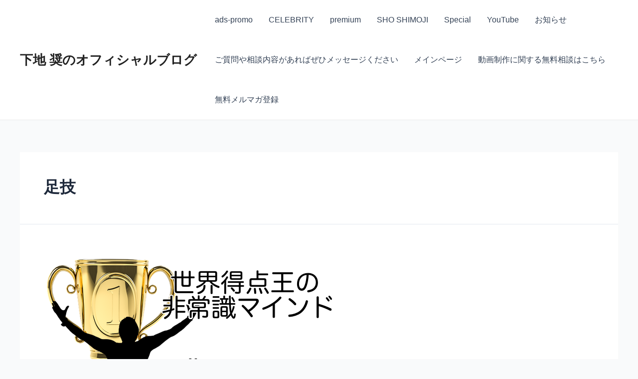

--- FILE ---
content_type: text/html; charset=UTF-8
request_url: https://sho-shimoji.com/tag/%E8%B6%B3%E6%8A%80/
body_size: 20566
content:
<!DOCTYPE html>
<html lang="ja">
<head>
<meta charset="UTF-8">
<meta name="viewport" content="width=device-width, initial-scale=1">
<link rel="profile" href="https://gmpg.org/xfn/11">

<title>足技 | 下地 奨のオフィシャルブログ</title>

<!-- All in One SEO Pack 2.9.1 by Michael Torbert of Semper Fi Web Design[192,224] -->
<link rel='next' href='https://sho-shimoji.com/tag/%E8%B6%B3%E6%8A%80/page/2/' />

<link rel="canonical" href="https://sho-shimoji.com/tag/%e8%b6%b3%e6%8a%80/" />
			<script type="text/javascript" >
				window.ga=window.ga||function(){(ga.q=ga.q||[]).push(arguments)};ga.l=+new Date;
				ga('create', 'UA-91835008-2', 'auto');
				// Plugins
				
				ga('send', 'pageview');
			</script>
			<script async src="https://www.google-analytics.com/analytics.js"></script>
			<!-- /all in one seo pack -->
<link rel='dns-prefetch' href='//s.w.org' />
<link rel="alternate" type="application/rss+xml" title="下地 奨のオフィシャルブログ &raquo; フィード" href="https://sho-shimoji.com/feed/" />
<link rel="alternate" type="application/rss+xml" title="下地 奨のオフィシャルブログ &raquo; コメントフィード" href="https://sho-shimoji.com/comments/feed/" />
<link rel="alternate" type="application/rss+xml" title="下地 奨のオフィシャルブログ &raquo; 足技 タグのフィード" href="https://sho-shimoji.com/tag/%e8%b6%b3%e6%8a%80/feed/" />
		<script>
			window._wpemojiSettings = {"baseUrl":"https:\/\/s.w.org\/images\/core\/emoji\/13.0.0\/72x72\/","ext":".png","svgUrl":"https:\/\/s.w.org\/images\/core\/emoji\/13.0.0\/svg\/","svgExt":".svg","source":{"concatemoji":"https:\/\/sho-shimoji.com\/wp-includes\/js\/wp-emoji-release.min.js?ver=5.5.17"}};
			!function(e,a,t){var n,r,o,i=a.createElement("canvas"),p=i.getContext&&i.getContext("2d");function s(e,t){var a=String.fromCharCode;p.clearRect(0,0,i.width,i.height),p.fillText(a.apply(this,e),0,0);e=i.toDataURL();return p.clearRect(0,0,i.width,i.height),p.fillText(a.apply(this,t),0,0),e===i.toDataURL()}function c(e){var t=a.createElement("script");t.src=e,t.defer=t.type="text/javascript",a.getElementsByTagName("head")[0].appendChild(t)}for(o=Array("flag","emoji"),t.supports={everything:!0,everythingExceptFlag:!0},r=0;r<o.length;r++)t.supports[o[r]]=function(e){if(!p||!p.fillText)return!1;switch(p.textBaseline="top",p.font="600 32px Arial",e){case"flag":return s([127987,65039,8205,9895,65039],[127987,65039,8203,9895,65039])?!1:!s([55356,56826,55356,56819],[55356,56826,8203,55356,56819])&&!s([55356,57332,56128,56423,56128,56418,56128,56421,56128,56430,56128,56423,56128,56447],[55356,57332,8203,56128,56423,8203,56128,56418,8203,56128,56421,8203,56128,56430,8203,56128,56423,8203,56128,56447]);case"emoji":return!s([55357,56424,8205,55356,57212],[55357,56424,8203,55356,57212])}return!1}(o[r]),t.supports.everything=t.supports.everything&&t.supports[o[r]],"flag"!==o[r]&&(t.supports.everythingExceptFlag=t.supports.everythingExceptFlag&&t.supports[o[r]]);t.supports.everythingExceptFlag=t.supports.everythingExceptFlag&&!t.supports.flag,t.DOMReady=!1,t.readyCallback=function(){t.DOMReady=!0},t.supports.everything||(n=function(){t.readyCallback()},a.addEventListener?(a.addEventListener("DOMContentLoaded",n,!1),e.addEventListener("load",n,!1)):(e.attachEvent("onload",n),a.attachEvent("onreadystatechange",function(){"complete"===a.readyState&&t.readyCallback()})),(n=t.source||{}).concatemoji?c(n.concatemoji):n.wpemoji&&n.twemoji&&(c(n.twemoji),c(n.wpemoji)))}(window,document,window._wpemojiSettings);
		</script>
		<style>
img.wp-smiley,
img.emoji {
	display: inline !important;
	border: none !important;
	box-shadow: none !important;
	height: 1em !important;
	width: 1em !important;
	margin: 0 .07em !important;
	vertical-align: -0.1em !important;
	background: none !important;
	padding: 0 !important;
}
</style>
	<link rel='stylesheet' id='astra-theme-css-css'  href='https://sho-shimoji.com/wp-content/themes/astra/assets/css/minified/main.min.css?ver=4.1.3' media='all' />
<style id='astra-theme-css-inline-css'>
:root{--ast-container-default-xlg-padding:3em;--ast-container-default-lg-padding:3em;--ast-container-default-slg-padding:2em;--ast-container-default-md-padding:3em;--ast-container-default-sm-padding:3em;--ast-container-default-xs-padding:2.4em;--ast-container-default-xxs-padding:1.8em;--ast-code-block-background:#ECEFF3;--ast-comment-inputs-background:#F9FAFB;}html{font-size:100%;}a{color:var(--ast-global-color-0);}a:hover,a:focus{color:var(--ast-global-color-1);}body,button,input,select,textarea,.ast-button,.ast-custom-button{font-family:-apple-system,BlinkMacSystemFont,Segoe UI,Roboto,Oxygen-Sans,Ubuntu,Cantarell,Helvetica Neue,sans-serif;font-weight:400;font-size:16px;font-size:1rem;line-height:1.6em;}blockquote{color:var(--ast-global-color-3);}h1,.entry-content h1,h2,.entry-content h2,h3,.entry-content h3,h4,.entry-content h4,h5,.entry-content h5,h6,.entry-content h6,.site-title,.site-title a{font-weight:600;}.site-title{font-size:26px;font-size:1.625rem;display:block;}.site-header .site-description{font-size:15px;font-size:0.9375rem;display:none;}.entry-title{font-size:26px;font-size:1.625rem;}h1,.entry-content h1{font-size:40px;font-size:2.5rem;font-weight:600;line-height:1.4em;}h2,.entry-content h2{font-size:32px;font-size:2rem;font-weight:600;line-height:1.25em;}h3,.entry-content h3{font-size:26px;font-size:1.625rem;font-weight:600;line-height:1.2em;}h4,.entry-content h4{font-size:24px;font-size:1.5rem;line-height:1.2em;font-weight:600;}h5,.entry-content h5{font-size:20px;font-size:1.25rem;line-height:1.2em;font-weight:600;}h6,.entry-content h6{font-size:16px;font-size:1rem;line-height:1.25em;font-weight:600;}::selection{background-color:var(--ast-global-color-0);color:#ffffff;}body,h1,.entry-title a,.entry-content h1,h2,.entry-content h2,h3,.entry-content h3,h4,.entry-content h4,h5,.entry-content h5,h6,.entry-content h6{color:var(--ast-global-color-3);}.tagcloud a:hover,.tagcloud a:focus,.tagcloud a.current-item{color:#ffffff;border-color:var(--ast-global-color-0);background-color:var(--ast-global-color-0);}input:focus,input[type="text"]:focus,input[type="email"]:focus,input[type="url"]:focus,input[type="password"]:focus,input[type="reset"]:focus,input[type="search"]:focus,textarea:focus{border-color:var(--ast-global-color-0);}input[type="radio"]:checked,input[type=reset],input[type="checkbox"]:checked,input[type="checkbox"]:hover:checked,input[type="checkbox"]:focus:checked,input[type=range]::-webkit-slider-thumb{border-color:var(--ast-global-color-0);background-color:var(--ast-global-color-0);box-shadow:none;}.site-footer a:hover + .post-count,.site-footer a:focus + .post-count{background:var(--ast-global-color-0);border-color:var(--ast-global-color-0);}.single .nav-links .nav-previous,.single .nav-links .nav-next{color:var(--ast-global-color-0);}.entry-meta,.entry-meta *{line-height:1.45;color:var(--ast-global-color-0);}.entry-meta a:hover,.entry-meta a:hover *,.entry-meta a:focus,.entry-meta a:focus *,.page-links > .page-link,.page-links .page-link:hover,.post-navigation a:hover{color:var(--ast-global-color-1);}#cat option,.secondary .calendar_wrap thead a,.secondary .calendar_wrap thead a:visited{color:var(--ast-global-color-0);}.secondary .calendar_wrap #today,.ast-progress-val span{background:var(--ast-global-color-0);}.secondary a:hover + .post-count,.secondary a:focus + .post-count{background:var(--ast-global-color-0);border-color:var(--ast-global-color-0);}.calendar_wrap #today > a{color:#ffffff;}.page-links .page-link,.single .post-navigation a{color:var(--ast-global-color-0);}.ast-archive-title{color:var(--ast-global-color-2);}.widget-title{font-size:22px;font-size:1.375rem;color:var(--ast-global-color-2);}.ast-single-post .entry-content a,.ast-comment-content a:not(.ast-comment-edit-reply-wrap a){text-decoration:underline;}.ast-single-post .wp-block-button .wp-block-button__link,.ast-single-post .elementor-button-wrapper .elementor-button,.ast-single-post .entry-content .uagb-tab a,.ast-single-post .entry-content .uagb-ifb-cta a,.ast-single-post .entry-content .wp-block-uagb-buttons a,.ast-single-post .entry-content .uabb-module-content a,.ast-single-post .entry-content .uagb-post-grid a,.ast-single-post .entry-content .uagb-timeline a,.ast-single-post .entry-content .uagb-toc__wrap a,.ast-single-post .entry-content .uagb-taxomony-box a,.ast-single-post .entry-content .woocommerce a,.entry-content .wp-block-latest-posts > li > a,.ast-single-post .entry-content .wp-block-file__button{text-decoration:none;}a:focus-visible,.ast-menu-toggle:focus-visible,.site .skip-link:focus-visible,.wp-block-loginout input:focus-visible,.wp-block-search.wp-block-search__button-inside .wp-block-search__inside-wrapper,.ast-header-navigation-arrow:focus-visible{outline-style:dotted;outline-color:inherit;outline-width:thin;border-color:transparent;}input:focus,input[type="text"]:focus,input[type="email"]:focus,input[type="url"]:focus,input[type="password"]:focus,input[type="reset"]:focus,input[type="search"]:focus,textarea:focus,.wp-block-search__input:focus,[data-section="section-header-mobile-trigger"] .ast-button-wrap .ast-mobile-menu-trigger-minimal:focus,.ast-mobile-popup-drawer.active .menu-toggle-close:focus,.woocommerce-ordering select.orderby:focus,#ast-scroll-top:focus,.woocommerce a.add_to_cart_button:focus,.woocommerce .button.single_add_to_cart_button:focus{border-style:dotted;border-color:inherit;border-width:thin;outline-color:transparent;}.ast-logo-title-inline .site-logo-img{padding-right:1em;}@media (max-width:921px){#ast-desktop-header{display:none;}}@media (min-width:921px){#ast-mobile-header{display:none;}}.wp-block-buttons.aligncenter{justify-content:center;}.wp-block-button.is-style-outline .wp-block-button__link{border-color:var(--ast-global-color-0);}div.wp-block-button.is-style-outline > .wp-block-button__link:not(.has-text-color),div.wp-block-button.wp-block-button__link.is-style-outline:not(.has-text-color){color:var(--ast-global-color-0);}.wp-block-button.is-style-outline .wp-block-button__link:hover,div.wp-block-button.is-style-outline .wp-block-button__link:focus,div.wp-block-button.is-style-outline > .wp-block-button__link:not(.has-text-color):hover,div.wp-block-button.wp-block-button__link.is-style-outline:not(.has-text-color):hover{color:#ffffff;background-color:var(--ast-global-color-1);border-color:var(--ast-global-color-1);}.post-page-numbers.current .page-link,.ast-pagination .page-numbers.current{color:#ffffff;border-color:var(--ast-global-color-0);background-color:var(--ast-global-color-0);border-radius:2px;}h1.widget-title{font-weight:600;}h2.widget-title{font-weight:600;}h3.widget-title{font-weight:600;}#page{display:flex;flex-direction:column;min-height:100vh;}.ast-404-layout-1 h1.page-title{color:var(--ast-global-color-2);}.single .post-navigation a{line-height:1em;height:inherit;}.error-404 .page-sub-title{font-size:1.5rem;font-weight:inherit;}.search .site-content .content-area .search-form{margin-bottom:0;}#page .site-content{flex-grow:1;}.widget{margin-bottom:3.5em;}#secondary li{line-height:1.5em;}#secondary .wp-block-group h2{margin-bottom:0.7em;}#secondary h2{font-size:1.7rem;}.ast-separate-container .ast-article-post,.ast-separate-container .ast-article-single,.ast-separate-container .ast-comment-list li.depth-1,.ast-separate-container .comment-respond{padding:3em;}.ast-separate-container .ast-comment-list li.depth-1,.hentry{margin-bottom:2em;}.ast-separate-container .ast-archive-description,.ast-separate-container .ast-author-box{background-color:var(--ast-global-color-5);border-bottom:1px solid var(--ast-border-color);}.ast-separate-container .comments-title{padding:2em 2em 0 2em;}.ast-page-builder-template .comment-form-textarea,.ast-comment-formwrap .ast-grid-common-col{padding:0;}.ast-comment-formwrap{padding:0 20px;display:inline-flex;column-gap:20px;}.archive.ast-page-builder-template .entry-header{margin-top:2em;}.ast-page-builder-template .ast-comment-formwrap{width:100%;}.entry-title{margin-bottom:0.5em;}.ast-archive-description p{font-size:inherit;font-weight:inherit;line-height:inherit;}@media (min-width:921px){.ast-left-sidebar.ast-page-builder-template #secondary,.archive.ast-right-sidebar.ast-page-builder-template .site-main{padding-left:20px;padding-right:20px;}}@media (max-width:544px){.ast-comment-formwrap.ast-row{column-gap:10px;display:inline-block;}#ast-commentform .ast-grid-common-col{position:relative;width:100%;}}@media (min-width:1201px){.ast-separate-container .ast-article-post,.ast-separate-container .ast-article-single,.ast-separate-container .ast-author-box,.ast-separate-container .ast-404-layout-1,.ast-separate-container .no-results{padding:3em;}}@media (max-width:921px){.ast-separate-container #primary,.ast-separate-container #secondary{padding:1.5em 0;}#primary,#secondary{padding:1.5em 0;margin:0;}.ast-left-sidebar #content > .ast-container{display:flex;flex-direction:column-reverse;width:100%;}}@media (min-width:922px){.ast-separate-container.ast-right-sidebar #primary,.ast-separate-container.ast-left-sidebar #primary{border:0;}.search-no-results.ast-separate-container #primary{margin-bottom:4em;}}.wp-block-button .wp-block-button__link{color:#ffffff;}.wp-block-button .wp-block-button__link:hover,.wp-block-button .wp-block-button__link:focus{color:#ffffff;background-color:var(--ast-global-color-1);border-color:var(--ast-global-color-1);}.elementor-widget-heading h1.elementor-heading-title{line-height:1.4em;}.elementor-widget-heading h2.elementor-heading-title{line-height:1.25em;}.elementor-widget-heading h3.elementor-heading-title{line-height:1.2em;}.elementor-widget-heading h4.elementor-heading-title{line-height:1.2em;}.elementor-widget-heading h5.elementor-heading-title{line-height:1.2em;}.elementor-widget-heading h6.elementor-heading-title{line-height:1.25em;}.wp-block-button .wp-block-button__link,.wp-block-search .wp-block-search__button,body .wp-block-file .wp-block-file__button{border-color:var(--ast-global-color-0);background-color:var(--ast-global-color-0);color:#ffffff;font-family:inherit;font-weight:500;line-height:1em;font-size:16px;font-size:1rem;padding-top:15px;padding-right:30px;padding-bottom:15px;padding-left:30px;}@media (max-width:921px){.wp-block-button .wp-block-button__link,.wp-block-search .wp-block-search__button,body .wp-block-file .wp-block-file__button{padding-top:14px;padding-right:28px;padding-bottom:14px;padding-left:28px;}}@media (max-width:544px){.wp-block-button .wp-block-button__link,.wp-block-search .wp-block-search__button,body .wp-block-file .wp-block-file__button{padding-top:12px;padding-right:24px;padding-bottom:12px;padding-left:24px;}}.menu-toggle,button,.ast-button,.ast-custom-button,.button,input#submit,input[type="button"],input[type="submit"],input[type="reset"],form[CLASS*="wp-block-search__"].wp-block-search .wp-block-search__inside-wrapper .wp-block-search__button,body .wp-block-file .wp-block-file__button,.search .search-submit,.woocommerce a.button,.woocommerce button.button,.woocommerce .woocommerce-message a.button,.woocommerce #respond input#submit.alt,.woocommerce input.button.alt,.woocommerce input.button,.woocommerce input.button:disabled,.woocommerce input.button:disabled[disabled],.woocommerce input.button:disabled:hover,.woocommerce input.button:disabled[disabled]:hover,.woocommerce #respond input#submit,.woocommerce button.button.alt.disabled,.wc-block-grid__products .wc-block-grid__product .wp-block-button__link,.wc-block-grid__product-onsale,[CLASS*="wc-block"] button,.woocommerce-js .astra-cart-drawer .astra-cart-drawer-content .woocommerce-mini-cart__buttons .button:not(.checkout):not(.ast-continue-shopping),.woocommerce-js .astra-cart-drawer .astra-cart-drawer-content .woocommerce-mini-cart__buttons a.checkout,.woocommerce button.button.alt.disabled.wc-variation-selection-needed{border-style:solid;border-top-width:0;border-right-width:0;border-left-width:0;border-bottom-width:0;color:#ffffff;border-color:var(--ast-global-color-0);background-color:var(--ast-global-color-0);padding-top:15px;padding-right:30px;padding-bottom:15px;padding-left:30px;font-family:inherit;font-weight:500;font-size:16px;font-size:1rem;line-height:1em;}button:focus,.menu-toggle:hover,button:hover,.ast-button:hover,.ast-custom-button:hover .button:hover,.ast-custom-button:hover ,input[type=reset]:hover,input[type=reset]:focus,input#submit:hover,input#submit:focus,input[type="button"]:hover,input[type="button"]:focus,input[type="submit"]:hover,input[type="submit"]:focus,form[CLASS*="wp-block-search__"].wp-block-search .wp-block-search__inside-wrapper .wp-block-search__button:hover,form[CLASS*="wp-block-search__"].wp-block-search .wp-block-search__inside-wrapper .wp-block-search__button:focus,body .wp-block-file .wp-block-file__button:hover,body .wp-block-file .wp-block-file__button:focus,.woocommerce a.button:hover,.woocommerce button.button:hover,.woocommerce .woocommerce-message a.button:hover,.woocommerce #respond input#submit:hover,.woocommerce #respond input#submit.alt:hover,.woocommerce input.button.alt:hover,.woocommerce input.button:hover,.woocommerce button.button.alt.disabled:hover,.wc-block-grid__products .wc-block-grid__product .wp-block-button__link:hover,[CLASS*="wc-block"] button:hover,.woocommerce-js .astra-cart-drawer .astra-cart-drawer-content .woocommerce-mini-cart__buttons .button:not(.checkout):not(.ast-continue-shopping):hover,.woocommerce-js .astra-cart-drawer .astra-cart-drawer-content .woocommerce-mini-cart__buttons a.checkout:hover,.woocommerce button.button.alt.disabled.wc-variation-selection-needed:hover{color:#ffffff;background-color:var(--ast-global-color-1);border-color:var(--ast-global-color-1);}form[CLASS*="wp-block-search__"].wp-block-search .wp-block-search__inside-wrapper .wp-block-search__button.has-icon{padding-top:calc(15px - 3px);padding-right:calc(30px - 3px);padding-bottom:calc(15px - 3px);padding-left:calc(30px - 3px);}@media (max-width:921px){.menu-toggle,button,.ast-button,.ast-custom-button,.button,input#submit,input[type="button"],input[type="submit"],input[type="reset"],form[CLASS*="wp-block-search__"].wp-block-search .wp-block-search__inside-wrapper .wp-block-search__button,body .wp-block-file .wp-block-file__button,.search .search-submit,.woocommerce a.button,.woocommerce button.button,.woocommerce .woocommerce-message a.button,.woocommerce #respond input#submit.alt,.woocommerce input.button.alt,.woocommerce input.button,.woocommerce input.button:disabled,.woocommerce input.button:disabled[disabled],.woocommerce input.button:disabled:hover,.woocommerce input.button:disabled[disabled]:hover,.woocommerce #respond input#submit,.woocommerce button.button.alt.disabled,.wc-block-grid__products .wc-block-grid__product .wp-block-button__link,.wc-block-grid__product-onsale,[CLASS*="wc-block"] button,.woocommerce-js .astra-cart-drawer .astra-cart-drawer-content .woocommerce-mini-cart__buttons .button:not(.checkout):not(.ast-continue-shopping),.woocommerce-js .astra-cart-drawer .astra-cart-drawer-content .woocommerce-mini-cart__buttons a.checkout,.woocommerce button.button.alt.disabled.wc-variation-selection-needed{padding-top:14px;padding-right:28px;padding-bottom:14px;padding-left:28px;}}@media (max-width:544px){.menu-toggle,button,.ast-button,.ast-custom-button,.button,input#submit,input[type="button"],input[type="submit"],input[type="reset"],form[CLASS*="wp-block-search__"].wp-block-search .wp-block-search__inside-wrapper .wp-block-search__button,body .wp-block-file .wp-block-file__button,.search .search-submit,.woocommerce a.button,.woocommerce button.button,.woocommerce .woocommerce-message a.button,.woocommerce #respond input#submit.alt,.woocommerce input.button.alt,.woocommerce input.button,.woocommerce input.button:disabled,.woocommerce input.button:disabled[disabled],.woocommerce input.button:disabled:hover,.woocommerce input.button:disabled[disabled]:hover,.woocommerce #respond input#submit,.woocommerce button.button.alt.disabled,.wc-block-grid__products .wc-block-grid__product .wp-block-button__link,.wc-block-grid__product-onsale,[CLASS*="wc-block"] button,.woocommerce-js .astra-cart-drawer .astra-cart-drawer-content .woocommerce-mini-cart__buttons .button:not(.checkout):not(.ast-continue-shopping),.woocommerce-js .astra-cart-drawer .astra-cart-drawer-content .woocommerce-mini-cart__buttons a.checkout,.woocommerce button.button.alt.disabled.wc-variation-selection-needed{padding-top:12px;padding-right:24px;padding-bottom:12px;padding-left:24px;}}@media (max-width:921px){.ast-mobile-header-stack .main-header-bar .ast-search-menu-icon{display:inline-block;}.ast-header-break-point.ast-header-custom-item-outside .ast-mobile-header-stack .main-header-bar .ast-search-icon{margin:0;}.ast-comment-avatar-wrap img{max-width:2.5em;}.ast-separate-container .ast-comment-list li.depth-1{padding:1.5em 2.14em;}.ast-separate-container .comment-respond{padding:2em 2.14em;}.ast-comment-meta{padding:0 1.8888em 1.3333em;}}@media (min-width:544px){.ast-container{max-width:100%;}}@media (max-width:544px){.ast-separate-container .ast-article-post,.ast-separate-container .ast-article-single,.ast-separate-container .comments-title,.ast-separate-container .ast-archive-description{padding:1.5em 1em;}.ast-separate-container #content .ast-container{padding-left:0.54em;padding-right:0.54em;}.ast-separate-container .ast-comment-list li.depth-1{padding:1.5em 1em;margin-bottom:1.5em;}.ast-separate-container .ast-comment-list .bypostauthor{padding:.5em;}.ast-search-menu-icon.ast-dropdown-active .search-field{width:170px;}}.ast-separate-container{background-color:var(--ast-global-color-4);;}@media (max-width:921px){.site-title{display:block;}.site-header .site-description{display:none;}.entry-title{font-size:30px;}h1,.entry-content h1{font-size:30px;}h2,.entry-content h2{font-size:25px;}h3,.entry-content h3{font-size:20px;}}@media (max-width:544px){.site-title{display:block;}.site-header .site-description{display:none;}.entry-title{font-size:30px;}h1,.entry-content h1{font-size:30px;}h2,.entry-content h2{font-size:25px;}h3,.entry-content h3{font-size:20px;}}@media (max-width:921px){html{font-size:91.2%;}}@media (max-width:544px){html{font-size:91.2%;}}@media (min-width:922px){.ast-container{max-width:1240px;}}@media (min-width:922px){.site-content .ast-container{display:flex;}}@media (max-width:921px){.site-content .ast-container{flex-direction:column;}}@media (min-width:922px){.main-header-menu .sub-menu .menu-item.ast-left-align-sub-menu:hover > .sub-menu,.main-header-menu .sub-menu .menu-item.ast-left-align-sub-menu.focus > .sub-menu{margin-left:-0px;}}blockquote,cite {font-style: initial;}.wp-block-file {display: flex;align-items: center;flex-wrap: wrap;justify-content: space-between;}.wp-block-pullquote {border: none;}.wp-block-pullquote blockquote::before {content: "\201D";font-family: "Helvetica",sans-serif;display: flex;transform: rotate( 180deg );font-size: 6rem;font-style: normal;line-height: 1;font-weight: bold;align-items: center;justify-content: center;}.has-text-align-right > blockquote::before {justify-content: flex-start;}.has-text-align-left > blockquote::before {justify-content: flex-end;}figure.wp-block-pullquote.is-style-solid-color blockquote {max-width: 100%;text-align: inherit;}html body {--wp--custom--ast-default-block-top-padding: 3em;--wp--custom--ast-default-block-right-padding: 3em;--wp--custom--ast-default-block-bottom-padding: 3em;--wp--custom--ast-default-block-left-padding: 3em;--wp--custom--ast-container-width: 1200px;--wp--custom--ast-content-width-size: 1200px;--wp--custom--ast-wide-width-size: calc(1200px + var(--wp--custom--ast-default-block-left-padding) + var(--wp--custom--ast-default-block-right-padding));}.ast-narrow-container {--wp--custom--ast-content-width-size: 750px;--wp--custom--ast-wide-width-size: 750px;}@media(max-width: 921px) {html body {--wp--custom--ast-default-block-top-padding: 3em;--wp--custom--ast-default-block-right-padding: 2em;--wp--custom--ast-default-block-bottom-padding: 3em;--wp--custom--ast-default-block-left-padding: 2em;}}@media(max-width: 544px) {html body {--wp--custom--ast-default-block-top-padding: 3em;--wp--custom--ast-default-block-right-padding: 1.5em;--wp--custom--ast-default-block-bottom-padding: 3em;--wp--custom--ast-default-block-left-padding: 1.5em;}}.entry-content > .wp-block-group,.entry-content > .wp-block-cover,.entry-content > .wp-block-columns {padding-top: var(--wp--custom--ast-default-block-top-padding);padding-right: var(--wp--custom--ast-default-block-right-padding);padding-bottom: var(--wp--custom--ast-default-block-bottom-padding);padding-left: var(--wp--custom--ast-default-block-left-padding);}.ast-plain-container.ast-no-sidebar .entry-content > .alignfull,.ast-page-builder-template .ast-no-sidebar .entry-content > .alignfull {margin-left: calc( -50vw + 50%);margin-right: calc( -50vw + 50%);max-width: 100vw;width: 100vw;}.ast-plain-container.ast-no-sidebar .entry-content .alignfull .alignfull,.ast-page-builder-template.ast-no-sidebar .entry-content .alignfull .alignfull,.ast-plain-container.ast-no-sidebar .entry-content .alignfull .alignwide,.ast-page-builder-template.ast-no-sidebar .entry-content .alignfull .alignwide,.ast-plain-container.ast-no-sidebar .entry-content .alignwide .alignfull,.ast-page-builder-template.ast-no-sidebar .entry-content .alignwide .alignfull,.ast-plain-container.ast-no-sidebar .entry-content .alignwide .alignwide,.ast-page-builder-template.ast-no-sidebar .entry-content .alignwide .alignwide,.ast-plain-container.ast-no-sidebar .entry-content .wp-block-column .alignfull,.ast-page-builder-template.ast-no-sidebar .entry-content .wp-block-column .alignfull,.ast-plain-container.ast-no-sidebar .entry-content .wp-block-column .alignwide,.ast-page-builder-template.ast-no-sidebar .entry-content .wp-block-column .alignwide {margin-left: auto;margin-right: auto;width: 100%;}[ast-blocks-layout] .wp-block-separator:not(.is-style-dots) {height: 0;}[ast-blocks-layout] .wp-block-separator {margin: 20px auto;}[ast-blocks-layout] .wp-block-separator:not(.is-style-wide):not(.is-style-dots) {max-width: 100px;}[ast-blocks-layout] .wp-block-separator.has-background {padding: 0;}.entry-content[ast-blocks-layout] > * {max-width: var(--wp--custom--ast-content-width-size);margin-left: auto;margin-right: auto;}.entry-content[ast-blocks-layout] > .alignwide {max-width: var(--wp--custom--ast-wide-width-size);}.entry-content[ast-blocks-layout] .alignfull {max-width: none;}.entry-content .wp-block-columns {margin-bottom: 0;}blockquote {margin: 1.5em;border: none;}.wp-block-quote:not(.has-text-align-right):not(.has-text-align-center) {border-left: 5px solid rgba(0,0,0,0.05);}.has-text-align-right > blockquote,blockquote.has-text-align-right {border-right: 5px solid rgba(0,0,0,0.05);}.has-text-align-left > blockquote,blockquote.has-text-align-left {border-left: 5px solid rgba(0,0,0,0.05);}.wp-block-site-tagline,.wp-block-latest-posts .read-more {margin-top: 15px;}.wp-block-loginout p label {display: block;}.wp-block-loginout p:not(.login-remember):not(.login-submit) input {width: 100%;}.wp-block-loginout input:focus {border-color: transparent;}.wp-block-loginout input:focus {outline: thin dotted;}.entry-content .wp-block-media-text .wp-block-media-text__content {padding: 0 0 0 8%;}.entry-content .wp-block-media-text.has-media-on-the-right .wp-block-media-text__content {padding: 0 8% 0 0;}.entry-content .wp-block-media-text.has-background .wp-block-media-text__content {padding: 8%;}.entry-content .wp-block-cover:not([class*="background-color"]) .wp-block-cover__inner-container,.entry-content .wp-block-cover:not([class*="background-color"]) .wp-block-cover-image-text,.entry-content .wp-block-cover:not([class*="background-color"]) .wp-block-cover-text,.entry-content .wp-block-cover-image:not([class*="background-color"]) .wp-block-cover__inner-container,.entry-content .wp-block-cover-image:not([class*="background-color"]) .wp-block-cover-image-text,.entry-content .wp-block-cover-image:not([class*="background-color"]) .wp-block-cover-text {color: var(--ast-global-color-5);}.wp-block-loginout .login-remember input {width: 1.1rem;height: 1.1rem;margin: 0 5px 4px 0;vertical-align: middle;}.wp-block-latest-posts > li > *:first-child,.wp-block-latest-posts:not(.is-grid) > li:first-child {margin-top: 0;}.wp-block-search__inside-wrapper .wp-block-search__input {padding: 0 10px;color: var(--ast-global-color-3);background: var(--ast-global-color-5);border-color: var(--ast-border-color);}.wp-block-latest-posts .read-more {margin-bottom: 1.5em;}.wp-block-search__no-button .wp-block-search__inside-wrapper .wp-block-search__input {padding-top: 5px;padding-bottom: 5px;}.wp-block-latest-posts .wp-block-latest-posts__post-date,.wp-block-latest-posts .wp-block-latest-posts__post-author {font-size: 1rem;}.wp-block-latest-posts > li > *,.wp-block-latest-posts:not(.is-grid) > li {margin-top: 12px;margin-bottom: 12px;}.ast-page-builder-template .entry-content[ast-blocks-layout] > *,.ast-page-builder-template .entry-content[ast-blocks-layout] > .alignfull > * {max-width: none;}.ast-page-builder-template .entry-content[ast-blocks-layout] > .alignwide > * {max-width: var(--wp--custom--ast-wide-width-size);}.ast-page-builder-template .entry-content[ast-blocks-layout] > .inherit-container-width > *,.ast-page-builder-template .entry-content[ast-blocks-layout] > * > *,.entry-content[ast-blocks-layout] > .wp-block-cover .wp-block-cover__inner-container {max-width: var(--wp--custom--ast-content-width-size);margin-left: auto;margin-right: auto;}.entry-content[ast-blocks-layout] .wp-block-cover:not(.alignleft):not(.alignright) {width: auto;}@media(max-width: 1200px) {.ast-separate-container .entry-content > .alignfull,.ast-separate-container .entry-content[ast-blocks-layout] > .alignwide,.ast-plain-container .entry-content[ast-blocks-layout] > .alignwide,.ast-plain-container .entry-content .alignfull {margin-left: calc(-1 * min(var(--ast-container-default-xlg-padding),20px)) ;margin-right: calc(-1 * min(var(--ast-container-default-xlg-padding),20px));}}@media(min-width: 1201px) {.ast-separate-container .entry-content > .alignfull {margin-left: calc(-1 * var(--ast-container-default-xlg-padding) );margin-right: calc(-1 * var(--ast-container-default-xlg-padding) );}.ast-separate-container .entry-content[ast-blocks-layout] > .alignwide,.ast-plain-container .entry-content[ast-blocks-layout] > .alignwide {margin-left: calc(-1 * var(--wp--custom--ast-default-block-left-padding) );margin-right: calc(-1 * var(--wp--custom--ast-default-block-right-padding) );}}@media(min-width: 921px) {.ast-separate-container .entry-content .wp-block-group.alignwide:not(.inherit-container-width) > :where(:not(.alignleft):not(.alignright)),.ast-plain-container .entry-content .wp-block-group.alignwide:not(.inherit-container-width) > :where(:not(.alignleft):not(.alignright)) {max-width: calc( var(--wp--custom--ast-content-width-size) + 80px );}.ast-plain-container.ast-right-sidebar .entry-content[ast-blocks-layout] .alignfull,.ast-plain-container.ast-left-sidebar .entry-content[ast-blocks-layout] .alignfull {margin-left: -60px;margin-right: -60px;}}@media(min-width: 544px) {.entry-content > .alignleft {margin-right: 20px;}.entry-content > .alignright {margin-left: 20px;}}@media (max-width:544px){.wp-block-columns .wp-block-column:not(:last-child){margin-bottom:20px;}.wp-block-latest-posts{margin:0;}}@media( max-width: 600px ) {.entry-content .wp-block-media-text .wp-block-media-text__content,.entry-content .wp-block-media-text.has-media-on-the-right .wp-block-media-text__content {padding: 8% 0 0;}.entry-content .wp-block-media-text.has-background .wp-block-media-text__content {padding: 8%;}}.ast-separate-container .entry-content .uagb-is-root-container {padding-left: 0;}.ast-page-builder-template .entry-header {padding-left: 0;}@media(min-width: 1201px) {.ast-separate-container .entry-content > .uagb-is-root-container {margin-left: 0;margin-right: 0;}}.ast-narrow-container .site-content .wp-block-uagb-image--align-full .wp-block-uagb-image__figure {max-width: 100%;margin-left: auto;margin-right: auto;}.entry-content ul,.entry-content ol {padding: revert;margin: revert;}:root .has-ast-global-color-0-color{color:var(--ast-global-color-0);}:root .has-ast-global-color-0-background-color{background-color:var(--ast-global-color-0);}:root .wp-block-button .has-ast-global-color-0-color{color:var(--ast-global-color-0);}:root .wp-block-button .has-ast-global-color-0-background-color{background-color:var(--ast-global-color-0);}:root .has-ast-global-color-1-color{color:var(--ast-global-color-1);}:root .has-ast-global-color-1-background-color{background-color:var(--ast-global-color-1);}:root .wp-block-button .has-ast-global-color-1-color{color:var(--ast-global-color-1);}:root .wp-block-button .has-ast-global-color-1-background-color{background-color:var(--ast-global-color-1);}:root .has-ast-global-color-2-color{color:var(--ast-global-color-2);}:root .has-ast-global-color-2-background-color{background-color:var(--ast-global-color-2);}:root .wp-block-button .has-ast-global-color-2-color{color:var(--ast-global-color-2);}:root .wp-block-button .has-ast-global-color-2-background-color{background-color:var(--ast-global-color-2);}:root .has-ast-global-color-3-color{color:var(--ast-global-color-3);}:root .has-ast-global-color-3-background-color{background-color:var(--ast-global-color-3);}:root .wp-block-button .has-ast-global-color-3-color{color:var(--ast-global-color-3);}:root .wp-block-button .has-ast-global-color-3-background-color{background-color:var(--ast-global-color-3);}:root .has-ast-global-color-4-color{color:var(--ast-global-color-4);}:root .has-ast-global-color-4-background-color{background-color:var(--ast-global-color-4);}:root .wp-block-button .has-ast-global-color-4-color{color:var(--ast-global-color-4);}:root .wp-block-button .has-ast-global-color-4-background-color{background-color:var(--ast-global-color-4);}:root .has-ast-global-color-5-color{color:var(--ast-global-color-5);}:root .has-ast-global-color-5-background-color{background-color:var(--ast-global-color-5);}:root .wp-block-button .has-ast-global-color-5-color{color:var(--ast-global-color-5);}:root .wp-block-button .has-ast-global-color-5-background-color{background-color:var(--ast-global-color-5);}:root .has-ast-global-color-6-color{color:var(--ast-global-color-6);}:root .has-ast-global-color-6-background-color{background-color:var(--ast-global-color-6);}:root .wp-block-button .has-ast-global-color-6-color{color:var(--ast-global-color-6);}:root .wp-block-button .has-ast-global-color-6-background-color{background-color:var(--ast-global-color-6);}:root .has-ast-global-color-7-color{color:var(--ast-global-color-7);}:root .has-ast-global-color-7-background-color{background-color:var(--ast-global-color-7);}:root .wp-block-button .has-ast-global-color-7-color{color:var(--ast-global-color-7);}:root .wp-block-button .has-ast-global-color-7-background-color{background-color:var(--ast-global-color-7);}:root .has-ast-global-color-8-color{color:var(--ast-global-color-8);}:root .has-ast-global-color-8-background-color{background-color:var(--ast-global-color-8);}:root .wp-block-button .has-ast-global-color-8-color{color:var(--ast-global-color-8);}:root .wp-block-button .has-ast-global-color-8-background-color{background-color:var(--ast-global-color-8);}:root{--ast-global-color-0:#046bd2;--ast-global-color-1:#045cb4;--ast-global-color-2:#1e293b;--ast-global-color-3:#334155;--ast-global-color-4:#f9fafb;--ast-global-color-5:#FFFFFF;--ast-global-color-6:#e2e8f0;--ast-global-color-7:#cbd5e1;--ast-global-color-8:#94a3b8;}:root {--ast-border-color : var(--ast-global-color-6);}.ast-archive-entry-banner {-js-display: flex;display: flex;flex-direction: column;justify-content: center;text-align: center;position: relative;background: #eeeeee;}.ast-archive-entry-banner[data-banner-width-type="custom"] {margin: 0 auto;width: 100%;}.ast-archive-entry-banner[data-banner-layout="layout-1"] {background: inherit;padding: 20px 0;text-align: left;}body.archive .ast-archive-description{max-width:1200px;width:100%;text-align:left;padding-top:3em;padding-right:3em;padding-bottom:3em;padding-left:3em;}body.archive .ast-archive-description .ast-archive-title,body.archive .ast-archive-description .ast-archive-title *{font-weight:600;font-size:32px;font-size:2rem;}body.archive .ast-archive-description > *:not(:last-child){margin-bottom:10px;}@media (max-width:921px){body.archive .ast-archive-description{text-align:left;}}@media (max-width:544px){body.archive .ast-archive-description{text-align:left;}}.ast-breadcrumbs .trail-browse,.ast-breadcrumbs .trail-items,.ast-breadcrumbs .trail-items li{display:inline-block;margin:0;padding:0;border:none;background:inherit;text-indent:0;}.ast-breadcrumbs .trail-browse{font-size:inherit;font-style:inherit;font-weight:inherit;color:inherit;}.ast-breadcrumbs .trail-items{list-style:none;}.trail-items li::after{padding:0 0.3em;content:"\00bb";}.trail-items li:last-of-type::after{display:none;}h1,.entry-content h1,h2,.entry-content h2,h3,.entry-content h3,h4,.entry-content h4,h5,.entry-content h5,h6,.entry-content h6{color:var(--ast-global-color-2);}.entry-title a{color:var(--ast-global-color-2);}@media (max-width:921px){.ast-builder-grid-row-container.ast-builder-grid-row-tablet-3-firstrow .ast-builder-grid-row > *:first-child,.ast-builder-grid-row-container.ast-builder-grid-row-tablet-3-lastrow .ast-builder-grid-row > *:last-child{grid-column:1 / -1;}}@media (max-width:544px){.ast-builder-grid-row-container.ast-builder-grid-row-mobile-3-firstrow .ast-builder-grid-row > *:first-child,.ast-builder-grid-row-container.ast-builder-grid-row-mobile-3-lastrow .ast-builder-grid-row > *:last-child{grid-column:1 / -1;}}.ast-builder-layout-element[data-section="title_tagline"]{display:flex;}@media (max-width:921px){.ast-header-break-point .ast-builder-layout-element[data-section="title_tagline"]{display:flex;}}@media (max-width:544px){.ast-header-break-point .ast-builder-layout-element[data-section="title_tagline"]{display:flex;}}.ast-builder-menu-1{font-family:inherit;font-weight:inherit;}.ast-builder-menu-1 .menu-item > .menu-link{color:var(--ast-global-color-3);}.ast-builder-menu-1 .menu-item > .ast-menu-toggle{color:var(--ast-global-color-3);}.ast-builder-menu-1 .menu-item:hover > .menu-link,.ast-builder-menu-1 .inline-on-mobile .menu-item:hover > .ast-menu-toggle{color:var(--ast-global-color-1);}.ast-builder-menu-1 .menu-item:hover > .ast-menu-toggle{color:var(--ast-global-color-1);}.ast-builder-menu-1 .menu-item.current-menu-item > .menu-link,.ast-builder-menu-1 .inline-on-mobile .menu-item.current-menu-item > .ast-menu-toggle,.ast-builder-menu-1 .current-menu-ancestor > .menu-link{color:var(--ast-global-color-1);}.ast-builder-menu-1 .menu-item.current-menu-item > .ast-menu-toggle{color:var(--ast-global-color-1);}.ast-builder-menu-1 .sub-menu,.ast-builder-menu-1 .inline-on-mobile .sub-menu{border-top-width:2px;border-bottom-width:0;border-right-width:0;border-left-width:0;border-color:var(--ast-global-color-0);border-style:solid;}.ast-builder-menu-1 .main-header-menu > .menu-item > .sub-menu,.ast-builder-menu-1 .main-header-menu > .menu-item > .astra-full-megamenu-wrapper{margin-top:0;}.ast-desktop .ast-builder-menu-1 .main-header-menu > .menu-item > .sub-menu:before,.ast-desktop .ast-builder-menu-1 .main-header-menu > .menu-item > .astra-full-megamenu-wrapper:before{height:calc( 0px + 5px );}.ast-desktop .ast-builder-menu-1 .menu-item .sub-menu .menu-link{border-style:none;}@media (max-width:921px){.ast-header-break-point .ast-builder-menu-1 .menu-item.menu-item-has-children > .ast-menu-toggle{top:0;}.ast-builder-menu-1 .menu-item-has-children > .menu-link:after{content:unset;}.ast-builder-menu-1 .main-header-menu > .menu-item > .sub-menu,.ast-builder-menu-1 .main-header-menu > .menu-item > .astra-full-megamenu-wrapper{margin-top:0;}}@media (max-width:544px){.ast-header-break-point .ast-builder-menu-1 .menu-item.menu-item-has-children > .ast-menu-toggle{top:0;}.ast-builder-menu-1 .main-header-menu > .menu-item > .sub-menu,.ast-builder-menu-1 .main-header-menu > .menu-item > .astra-full-megamenu-wrapper{margin-top:0;}}.ast-builder-menu-1{display:flex;}@media (max-width:921px){.ast-header-break-point .ast-builder-menu-1{display:flex;}}@media (max-width:544px){.ast-header-break-point .ast-builder-menu-1{display:flex;}}.site-below-footer-wrap{padding-top:20px;padding-bottom:20px;}.site-below-footer-wrap[data-section="section-below-footer-builder"]{background-color:var(--ast-global-color-5);;min-height:80px;border-style:solid;border-width:0px;border-top-width:1px;border-top-color:var(--ast-global-color-6);}.site-below-footer-wrap[data-section="section-below-footer-builder"] .ast-builder-grid-row{max-width:1200px;margin-left:auto;margin-right:auto;}.site-below-footer-wrap[data-section="section-below-footer-builder"] .ast-builder-grid-row,.site-below-footer-wrap[data-section="section-below-footer-builder"] .site-footer-section{align-items:flex-start;}.site-below-footer-wrap[data-section="section-below-footer-builder"].ast-footer-row-inline .site-footer-section{display:flex;margin-bottom:0;}.ast-builder-grid-row-full .ast-builder-grid-row{grid-template-columns:1fr;}@media (max-width:921px){.site-below-footer-wrap[data-section="section-below-footer-builder"].ast-footer-row-tablet-inline .site-footer-section{display:flex;margin-bottom:0;}.site-below-footer-wrap[data-section="section-below-footer-builder"].ast-footer-row-tablet-stack .site-footer-section{display:block;margin-bottom:10px;}.ast-builder-grid-row-container.ast-builder-grid-row-tablet-full .ast-builder-grid-row{grid-template-columns:1fr;}}@media (max-width:544px){.site-below-footer-wrap[data-section="section-below-footer-builder"].ast-footer-row-mobile-inline .site-footer-section{display:flex;margin-bottom:0;}.site-below-footer-wrap[data-section="section-below-footer-builder"].ast-footer-row-mobile-stack .site-footer-section{display:block;margin-bottom:10px;}.ast-builder-grid-row-container.ast-builder-grid-row-mobile-full .ast-builder-grid-row{grid-template-columns:1fr;}}.site-below-footer-wrap[data-section="section-below-footer-builder"]{display:grid;}@media (max-width:921px){.ast-header-break-point .site-below-footer-wrap[data-section="section-below-footer-builder"]{display:grid;}}@media (max-width:544px){.ast-header-break-point .site-below-footer-wrap[data-section="section-below-footer-builder"]{display:grid;}}.ast-footer-copyright{text-align:center;}.ast-footer-copyright {color:var(--ast-global-color-3);}@media (max-width:921px){.ast-footer-copyright{text-align:center;}}@media (max-width:544px){.ast-footer-copyright{text-align:center;}}.ast-footer-copyright {font-size:16px;font-size:1rem;}.ast-footer-copyright.ast-builder-layout-element{display:flex;}@media (max-width:921px){.ast-header-break-point .ast-footer-copyright.ast-builder-layout-element{display:flex;}}@media (max-width:544px){.ast-header-break-point .ast-footer-copyright.ast-builder-layout-element{display:flex;}}.footer-widget-area.widget-area.site-footer-focus-item{width:auto;}.elementor-template-full-width .ast-container{display:block;}@media (max-width:544px){.elementor-element .elementor-wc-products .woocommerce[class*="columns-"] ul.products li.product{width:auto;margin:0;}.elementor-element .woocommerce .woocommerce-result-count{float:none;}}.ast-header-break-point .main-header-bar{border-bottom-width:1px;}@media (min-width:922px){.main-header-bar{border-bottom-width:1px;}}.main-header-menu .menu-item, #astra-footer-menu .menu-item, .main-header-bar .ast-masthead-custom-menu-items{-js-display:flex;display:flex;-webkit-box-pack:center;-webkit-justify-content:center;-moz-box-pack:center;-ms-flex-pack:center;justify-content:center;-webkit-box-orient:vertical;-webkit-box-direction:normal;-webkit-flex-direction:column;-moz-box-orient:vertical;-moz-box-direction:normal;-ms-flex-direction:column;flex-direction:column;}.main-header-menu > .menu-item > .menu-link, #astra-footer-menu > .menu-item > .menu-link{height:100%;-webkit-box-align:center;-webkit-align-items:center;-moz-box-align:center;-ms-flex-align:center;align-items:center;-js-display:flex;display:flex;}.ast-header-break-point .main-navigation ul .menu-item .menu-link .icon-arrow:first-of-type svg{top:.2em;margin-top:0px;margin-left:0px;width:.65em;transform:translate(0, -2px) rotateZ(270deg);}.ast-mobile-popup-content .ast-submenu-expanded > .ast-menu-toggle{transform:rotateX(180deg);overflow-y:auto;}.ast-separate-container .blog-layout-1, .ast-separate-container .blog-layout-2, .ast-separate-container .blog-layout-3{background-color:transparent;background-image:none;}.ast-separate-container .ast-article-post{background-color:var(--ast-global-color-5);;}@media (max-width:921px){.ast-separate-container .ast-article-post{background-color:var(--ast-global-color-5);;}}@media (max-width:544px){.ast-separate-container .ast-article-post{background-color:var(--ast-global-color-5);;}}.ast-separate-container .ast-article-single:not(.ast-related-post), .ast-separate-container .comments-area .comment-respond,.ast-separate-container .comments-area .ast-comment-list li, .ast-separate-container .ast-woocommerce-container, .ast-separate-container .error-404, .ast-separate-container .no-results, .single.ast-separate-container .site-main .ast-author-meta, .ast-separate-container .related-posts-title-wrapper, .ast-separate-container.ast-two-container #secondary .widget,.ast-separate-container .comments-count-wrapper, .ast-box-layout.ast-plain-container .site-content,.ast-padded-layout.ast-plain-container .site-content, .ast-separate-container .comments-area .comments-title, .ast-narrow-container .site-content{background-color:var(--ast-global-color-5);;}@media (max-width:921px){.ast-separate-container .ast-article-single:not(.ast-related-post), .ast-separate-container .comments-area .comment-respond,.ast-separate-container .comments-area .ast-comment-list li, .ast-separate-container .ast-woocommerce-container, .ast-separate-container .error-404, .ast-separate-container .no-results, .single.ast-separate-container .site-main .ast-author-meta, .ast-separate-container .related-posts-title-wrapper, .ast-separate-container.ast-two-container #secondary .widget,.ast-separate-container .comments-count-wrapper, .ast-box-layout.ast-plain-container .site-content,.ast-padded-layout.ast-plain-container .site-content, .ast-separate-container .comments-area .comments-title, .ast-narrow-container .site-content{background-color:var(--ast-global-color-5);;}}@media (max-width:544px){.ast-separate-container .ast-article-single:not(.ast-related-post), .ast-separate-container .comments-area .comment-respond,.ast-separate-container .comments-area .ast-comment-list li, .ast-separate-container .ast-woocommerce-container, .ast-separate-container .error-404, .ast-separate-container .no-results, .single.ast-separate-container .site-main .ast-author-meta, .ast-separate-container .related-posts-title-wrapper, .ast-separate-container.ast-two-container #secondary .widget,.ast-separate-container .comments-count-wrapper, .ast-box-layout.ast-plain-container .site-content,.ast-padded-layout.ast-plain-container .site-content, .ast-separate-container .comments-area .comments-title, .ast-narrow-container .site-content{background-color:var(--ast-global-color-5);;}}.ast-plain-container, .ast-page-builder-template{background-color:var(--ast-global-color-5);;}@media (max-width:921px){.ast-plain-container, .ast-page-builder-template{background-color:var(--ast-global-color-5);;}}@media (max-width:544px){.ast-plain-container, .ast-page-builder-template{background-color:var(--ast-global-color-5);;}}
		#ast-scroll-top {
			display: none;
			position: fixed;
			text-align: center;
			cursor: pointer;
			z-index: 99;
			width: 2.1em;
			height: 2.1em;
			line-height: 2.1;
			color: #ffffff;
			border-radius: 2px;
			content: "";
			outline: inherit;
		}
		@media (min-width: 769px) {
			#ast-scroll-top {
				content: "769";
			}
		}
		#ast-scroll-top .ast-icon.icon-arrow svg {
			margin-left: 0px;
			vertical-align: middle;
			transform: translate(0, -20%) rotate(180deg);
			width: 1.6em;
		}
		.ast-scroll-to-top-right {
			right: 30px;
			bottom: 30px;
		}
		.ast-scroll-to-top-left {
			left: 30px;
			bottom: 30px;
		}
	#ast-scroll-top{background-color:var(--ast-global-color-0);font-size:15px;font-size:0.9375rem;}@media (max-width:921px){#ast-scroll-top .ast-icon.icon-arrow svg{width:1em;}}.ast-mobile-header-content > *,.ast-desktop-header-content > * {padding: 10px 0;height: auto;}.ast-mobile-header-content > *:first-child,.ast-desktop-header-content > *:first-child {padding-top: 10px;}.ast-mobile-header-content > .ast-builder-menu,.ast-desktop-header-content > .ast-builder-menu {padding-top: 0;}.ast-mobile-header-content > *:last-child,.ast-desktop-header-content > *:last-child {padding-bottom: 0;}.ast-mobile-header-content .ast-search-menu-icon.ast-inline-search label,.ast-desktop-header-content .ast-search-menu-icon.ast-inline-search label {width: 100%;}.ast-desktop-header-content .main-header-bar-navigation .ast-submenu-expanded > .ast-menu-toggle::before {transform: rotateX(180deg);}#ast-desktop-header .ast-desktop-header-content,.ast-mobile-header-content .ast-search-icon,.ast-desktop-header-content .ast-search-icon,.ast-mobile-header-wrap .ast-mobile-header-content,.ast-main-header-nav-open.ast-popup-nav-open .ast-mobile-header-wrap .ast-mobile-header-content,.ast-main-header-nav-open.ast-popup-nav-open .ast-desktop-header-content {display: none;}.ast-main-header-nav-open.ast-header-break-point #ast-desktop-header .ast-desktop-header-content,.ast-main-header-nav-open.ast-header-break-point .ast-mobile-header-wrap .ast-mobile-header-content {display: block;}.ast-desktop .ast-desktop-header-content .astra-menu-animation-slide-up > .menu-item > .sub-menu,.ast-desktop .ast-desktop-header-content .astra-menu-animation-slide-up > .menu-item .menu-item > .sub-menu,.ast-desktop .ast-desktop-header-content .astra-menu-animation-slide-down > .menu-item > .sub-menu,.ast-desktop .ast-desktop-header-content .astra-menu-animation-slide-down > .menu-item .menu-item > .sub-menu,.ast-desktop .ast-desktop-header-content .astra-menu-animation-fade > .menu-item > .sub-menu,.ast-desktop .ast-desktop-header-content .astra-menu-animation-fade > .menu-item .menu-item > .sub-menu {opacity: 1;visibility: visible;}.ast-hfb-header.ast-default-menu-enable.ast-header-break-point .ast-mobile-header-wrap .ast-mobile-header-content .main-header-bar-navigation {width: unset;margin: unset;}.ast-mobile-header-content.content-align-flex-end .main-header-bar-navigation .menu-item-has-children > .ast-menu-toggle,.ast-desktop-header-content.content-align-flex-end .main-header-bar-navigation .menu-item-has-children > .ast-menu-toggle {left: calc( 20px - 0.907em);right: auto;}.ast-mobile-header-content .ast-search-menu-icon,.ast-mobile-header-content .ast-search-menu-icon.slide-search,.ast-desktop-header-content .ast-search-menu-icon,.ast-desktop-header-content .ast-search-menu-icon.slide-search {width: 100%;position: relative;display: block;right: auto;transform: none;}.ast-mobile-header-content .ast-search-menu-icon.slide-search .search-form,.ast-mobile-header-content .ast-search-menu-icon .search-form,.ast-desktop-header-content .ast-search-menu-icon.slide-search .search-form,.ast-desktop-header-content .ast-search-menu-icon .search-form {right: 0;visibility: visible;opacity: 1;position: relative;top: auto;transform: none;padding: 0;display: block;overflow: hidden;}.ast-mobile-header-content .ast-search-menu-icon.ast-inline-search .search-field,.ast-mobile-header-content .ast-search-menu-icon .search-field,.ast-desktop-header-content .ast-search-menu-icon.ast-inline-search .search-field,.ast-desktop-header-content .ast-search-menu-icon .search-field {width: 100%;padding-right: 5.5em;}.ast-mobile-header-content .ast-search-menu-icon .search-submit,.ast-desktop-header-content .ast-search-menu-icon .search-submit {display: block;position: absolute;height: 100%;top: 0;right: 0;padding: 0 1em;border-radius: 0;}.ast-hfb-header.ast-default-menu-enable.ast-header-break-point .ast-mobile-header-wrap .ast-mobile-header-content .main-header-bar-navigation ul .sub-menu .menu-link {padding-left: 30px;}.ast-hfb-header.ast-default-menu-enable.ast-header-break-point .ast-mobile-header-wrap .ast-mobile-header-content .main-header-bar-navigation .sub-menu .menu-item .menu-item .menu-link {padding-left: 40px;}.ast-mobile-popup-drawer.active .ast-mobile-popup-inner{background-color:#ffffff;;}.ast-mobile-header-wrap .ast-mobile-header-content, .ast-desktop-header-content{background-color:#ffffff;;}.ast-mobile-popup-content > *, .ast-mobile-header-content > *, .ast-desktop-popup-content > *, .ast-desktop-header-content > *{padding-top:0;padding-bottom:0;}.content-align-flex-start .ast-builder-layout-element{justify-content:flex-start;}.content-align-flex-start .main-header-menu{text-align:left;}.ast-mobile-popup-drawer.active .menu-toggle-close{color:#3a3a3a;}.ast-mobile-header-wrap .ast-primary-header-bar,.ast-primary-header-bar .site-primary-header-wrap{min-height:80px;}.ast-desktop .ast-primary-header-bar .main-header-menu > .menu-item{line-height:80px;}@media (max-width:921px){#masthead .ast-mobile-header-wrap .ast-primary-header-bar,#masthead .ast-mobile-header-wrap .ast-below-header-bar{padding-left:20px;padding-right:20px;}}.ast-header-break-point .ast-primary-header-bar{border-bottom-width:1px;border-bottom-color:#eaeaea;border-bottom-style:solid;}@media (min-width:922px){.ast-primary-header-bar{border-bottom-width:1px;border-bottom-color:#eaeaea;border-bottom-style:solid;}}.ast-primary-header-bar{background-color:#ffffff;;}.ast-primary-header-bar{display:block;}@media (max-width:921px){.ast-header-break-point .ast-primary-header-bar{display:grid;}}@media (max-width:544px){.ast-header-break-point .ast-primary-header-bar{display:grid;}}[data-section="section-header-mobile-trigger"] .ast-button-wrap .ast-mobile-menu-trigger-minimal{color:var(--ast-global-color-0);border:none;background:transparent;}[data-section="section-header-mobile-trigger"] .ast-button-wrap .mobile-menu-toggle-icon .ast-mobile-svg{width:20px;height:20px;fill:var(--ast-global-color-0);}[data-section="section-header-mobile-trigger"] .ast-button-wrap .mobile-menu-wrap .mobile-menu{color:var(--ast-global-color-0);}.ast-builder-menu-mobile .main-navigation .main-header-menu .menu-item > .menu-link{color:var(--ast-global-color-3);}.ast-builder-menu-mobile .main-navigation .main-header-menu .menu-item > .ast-menu-toggle{color:var(--ast-global-color-3);}.ast-builder-menu-mobile .main-navigation .menu-item:hover > .menu-link, .ast-builder-menu-mobile .main-navigation .inline-on-mobile .menu-item:hover > .ast-menu-toggle{color:var(--ast-global-color-1);}.ast-builder-menu-mobile .main-navigation .menu-item:hover > .ast-menu-toggle{color:var(--ast-global-color-1);}.ast-builder-menu-mobile .main-navigation .menu-item.current-menu-item > .menu-link, .ast-builder-menu-mobile .main-navigation .inline-on-mobile .menu-item.current-menu-item > .ast-menu-toggle, .ast-builder-menu-mobile .main-navigation .menu-item.current-menu-ancestor > .menu-link, .ast-builder-menu-mobile .main-navigation .menu-item.current-menu-ancestor > .ast-menu-toggle{color:var(--ast-global-color-1);}.ast-builder-menu-mobile .main-navigation .menu-item.current-menu-item > .ast-menu-toggle{color:var(--ast-global-color-1);}.ast-builder-menu-mobile .main-navigation .menu-item.menu-item-has-children > .ast-menu-toggle{top:0;}.ast-builder-menu-mobile .main-navigation .menu-item-has-children > .menu-link:after{content:unset;}.ast-hfb-header .ast-builder-menu-mobile .main-header-menu, .ast-hfb-header .ast-builder-menu-mobile .main-navigation .menu-item .menu-link, .ast-hfb-header .ast-builder-menu-mobile .main-navigation .menu-item .sub-menu .menu-link{border-style:none;}.ast-builder-menu-mobile .main-navigation .menu-item.menu-item-has-children > .ast-menu-toggle{top:0;}@media (max-width:921px){.ast-builder-menu-mobile .main-navigation .main-header-menu .menu-item > .menu-link{color:var(--ast-global-color-3);}.ast-builder-menu-mobile .main-navigation .menu-item > .ast-menu-toggle{color:var(--ast-global-color-3);}.ast-builder-menu-mobile .main-navigation .menu-item:hover > .menu-link, .ast-builder-menu-mobile .main-navigation .inline-on-mobile .menu-item:hover > .ast-menu-toggle{color:var(--ast-global-color-1);background:var(--ast-global-color-4);}.ast-builder-menu-mobile .main-navigation .menu-item:hover > .ast-menu-toggle{color:var(--ast-global-color-1);}.ast-builder-menu-mobile .main-navigation .menu-item.current-menu-item > .menu-link, .ast-builder-menu-mobile .main-navigation .inline-on-mobile .menu-item.current-menu-item > .ast-menu-toggle, .ast-builder-menu-mobile .main-navigation .menu-item.current-menu-ancestor > .menu-link, .ast-builder-menu-mobile .main-navigation .menu-item.current-menu-ancestor > .ast-menu-toggle{color:var(--ast-global-color-1);background:var(--ast-global-color-4);}.ast-builder-menu-mobile .main-navigation .menu-item.current-menu-item > .ast-menu-toggle{color:var(--ast-global-color-1);}.ast-builder-menu-mobile .main-navigation .menu-item.menu-item-has-children > .ast-menu-toggle{top:0;}.ast-builder-menu-mobile .main-navigation .menu-item-has-children > .menu-link:after{content:unset;}.ast-builder-menu-mobile .main-navigation .main-header-menu, .ast-builder-menu-mobile .main-navigation .main-header-menu .sub-menu{background-color:var(--ast-global-color-5);;}}@media (max-width:544px){.ast-builder-menu-mobile .main-navigation .menu-item.menu-item-has-children > .ast-menu-toggle{top:0;}}.ast-builder-menu-mobile .main-navigation{display:block;}@media (max-width:921px){.ast-header-break-point .ast-builder-menu-mobile .main-navigation{display:block;}}@media (max-width:544px){.ast-header-break-point .ast-builder-menu-mobile .main-navigation{display:block;}}:root{--e-global-color-astglobalcolor0:#046bd2;--e-global-color-astglobalcolor1:#045cb4;--e-global-color-astglobalcolor2:#1e293b;--e-global-color-astglobalcolor3:#334155;--e-global-color-astglobalcolor4:#f9fafb;--e-global-color-astglobalcolor5:#FFFFFF;--e-global-color-astglobalcolor6:#e2e8f0;--e-global-color-astglobalcolor7:#cbd5e1;--e-global-color-astglobalcolor8:#94a3b8;}.ast-pagination .next.page-numbers{display:inherit;float:none;}.ast-pagination a{color:var(--ast-global-color-0);}.ast-pagination a:hover, .ast-pagination a:focus, .ast-pagination > span:hover:not(.dots), .ast-pagination > span.current{color:var(--ast-global-color-1);}.ast-pagination .prev.page-numbers,.ast-pagination .next.page-numbers {padding: 0 1.5em;height: 2.33333em;line-height: calc(2.33333em - 3px);}.ast-pagination {display: inline-block;width: 100%;padding-top: 2em;text-align: center;}.ast-pagination .page-numbers {display: inline-block;width: 2.33333em;height: 2.33333em;font-size: 16px;font-size: 1.06666rem;line-height: calc(2.33333em - 3px);}.ast-pagination .nav-links {display: inline-block;width: 100%;}@media (max-width: 420px) {.ast-pagination .prev.page-numbers,.ast-pagination .next.page-numbers {width: 100%;text-align: center;margin: 0;}.ast-pagination-circle .ast-pagination .next.page-numbers,.ast-pagination-square .ast-pagination .next.page-numbers{margin-top: 10px;}.ast-pagination-circle .ast-pagination .prev.page-numbers,.ast-pagination-square .ast-pagination .prev.page-numbers{margin-bottom: 10px;}}.ast-pagination .prev,.ast-pagination .prev:visited,.ast-pagination .prev:focus,.ast-pagination .next,.ast-pagination .next:visited,.ast-pagination .next:focus {display: inline-block;width: auto;}.ast-page-builder-template .ast-pagination {padding: 2em;}@media (min-width: 993px) {.ast-pagination {padding-left: 3.33333em;padding-right: 3.33333em;}}.ast-pagination .prev.page-numbers {float: left;}.ast-pagination .next.page-numbers {float: right;}@media (max-width: 768px) {.ast-pagination .next.page-numbers .page-navigation {padding-right: 0;}}
</style>
<link rel='stylesheet' id='wp-block-library-css'  href='https://sho-shimoji.com/wp-includes/css/dist/block-library/style.min.css?ver=5.5.17' media='all' />
<link rel='stylesheet' id='contact-form-7-css'  href='https://sho-shimoji.com/wp-content/plugins/contact-form-7/includes/css/styles.css?ver=5.1.7' media='all' />
<link rel='stylesheet' id='astra-contact-form-7-css'  href='https://sho-shimoji.com/wp-content/themes/astra/assets/css/minified/compatibility/contact-form-7-main.min.css?ver=4.1.3' media='all' />
<!--[if IE]>
<script src='https://sho-shimoji.com/wp-content/themes/astra/assets/js/minified/flexibility.min.js?ver=4.1.3' id='astra-flexibility-js'></script>
<script id='astra-flexibility-js-after'>
flexibility(document.documentElement);
</script>
<![endif]-->
<script src='https://sho-shimoji.com/wp-includes/js/jquery/jquery.js?ver=1.12.4-wp' id='jquery-core-js'></script>
<link rel="https://api.w.org/" href="https://sho-shimoji.com/wp-json/" /><link rel="alternate" type="application/json" href="https://sho-shimoji.com/wp-json/wp/v2/tags/83" /><link rel="EditURI" type="application/rsd+xml" title="RSD" href="https://sho-shimoji.com/xmlrpc.php?rsd" />
<link rel="wlwmanifest" type="application/wlwmanifest+xml" href="https://sho-shimoji.com/wp-includes/wlwmanifest.xml" /> 
<meta name="generator" content="WordPress 5.5.17" />
<meta name="cdp-version" content="1.3.0" /><style>.recentcomments a{display:inline !important;padding:0 !important;margin:0 !important;}</style></head>

<body itemtype='https://schema.org/Blog' itemscope='itemscope' class="archive tag tag-83 ast-desktop ast-separate-container ast-no-sidebar astra-4.1.3 ast-inherit-site-logo-transparent ast-hfb-header elementor-default elementor-kit-3164">

<a
	class="skip-link screen-reader-text"
	href="#content"
	role="link"
	title="内容をスキップ">
		内容をスキップ</a>

<div
class="hfeed site" id="page">
			<header
		class="site-header header-main-layout-1 ast-primary-menu-enabled ast-logo-title-inline ast-hide-custom-menu-mobile ast-builder-menu-toggle-icon ast-mobile-header-inline" id="masthead" itemtype="https://schema.org/WPHeader" itemscope="itemscope" itemid="#masthead"		>
			<div id="ast-desktop-header" data-toggle-type="dropdown">
		<div class="ast-main-header-wrap main-header-bar-wrap ">
		<div class="ast-primary-header-bar ast-primary-header main-header-bar site-header-focus-item" data-section="section-primary-header-builder">
						<div class="site-primary-header-wrap ast-builder-grid-row-container site-header-focus-item ast-container" data-section="section-primary-header-builder">
				<div class="ast-builder-grid-row ast-builder-grid-row-has-sides ast-builder-grid-row-no-center">
											<div class="site-header-primary-section-left site-header-section ast-flex site-header-section-left">
									<div class="ast-builder-layout-element ast-flex site-header-focus-item" data-section="title_tagline">
											<div
				class="site-branding ast-site-identity" itemtype="https://schema.org/Organization" itemscope="itemscope"				>
					<div class="ast-site-title-wrap">
						<span class="site-title" itemprop="name">
				<a href="https://sho-shimoji.com/" rel="home" itemprop="url" >
					下地 奨のオフィシャルブログ
				</a>
			</span>
						
				</div>				</div>
			<!-- .site-branding -->
					</div>
								</div>
																									<div class="site-header-primary-section-right site-header-section ast-flex ast-grid-right-section">
										<div class="ast-builder-menu-1 ast-builder-menu ast-flex ast-builder-menu-1-focus-item ast-builder-layout-element site-header-focus-item" data-section="section-hb-menu-1">
			<div class="ast-main-header-bar-alignment"><div class="main-header-bar-navigation ast-flex-1"><nav class="site-navigation" id="primary-site-navigation" itemtype="https://schema.org/SiteNavigationElement" itemscope="itemscope" class="ast-flex-grow-1 navigation-accessibility" aria-label="サイトナビゲーション"><div id="ast-hf-menu-1" class="main-navigation ast-inline-flex"><ul class="main-header-menu ast-menu-shadow ast-nav-menu ast-flex  submenu-with-border stack-on-mobile"><li class="page_item page-item-3169 menu-item"><a href="https://sho-shimoji.com/ads-promo/" class="menu-link">ads-promo</a></li><li class="page_item page-item-3238 menu-item"><a href="https://sho-shimoji.com/ads-promo-celebrity/" class="menu-link">CELEBRITY</a></li><li class="page_item page-item-3228 menu-item"><a href="https://sho-shimoji.com/ads-promo-premium/" class="menu-link">premium</a></li><li class="page_item page-item-157 menu-item"><a href="https://sho-shimoji.com/aboutsho-shimoji/" class="menu-link">SHO SHIMOJI</a></li><li class="page_item page-item-3196 menu-item"><a href="https://sho-shimoji.com/ads-promo-special/" class="menu-link">Special</a></li><li class="page_item page-item-534 menu-item"><a href="https://sho-shimoji.com/youtube/" class="menu-link">YouTube</a></li><li class="page_item page-item-650 menu-item"><a href="https://sho-shimoji.com/%e3%81%8a%e7%9f%a5%e3%82%89%e3%81%9b/" class="menu-link">お知らせ</a></li><li class="page_item page-item-3064 menu-item"><a href="https://sho-shimoji.com/%e3%81%94%e8%b3%aa%e5%95%8f%e3%82%84%e7%9b%b8%e8%ab%87%e5%86%85%e5%ae%b9%e3%81%8c%e3%81%82%e3%82%8c%e3%81%b0%e3%81%9c%e3%81%b2%e3%83%a1%e3%83%83%e3%82%bb%e3%83%bc%e3%82%b8%e3%81%8f%e3%81%a0%e3%81%95/" class="menu-link">ご質問や相談内容があればぜひメッセージください</a></li><li class="page_item page-item-193 menu-item"><a href="https://sho-shimoji.com/" class="menu-link">メインページ</a></li><li class="page_item page-item-3089 menu-item"><a href="https://sho-shimoji.com/%e5%8b%95%e7%94%bb%e5%88%b6%e4%bd%9c%e3%81%ab%e9%96%a2%e3%81%99%e3%82%8b%e7%84%a1%e6%96%99%e7%9b%b8%e8%ab%87%e3%81%af%e3%81%93%e3%81%a1%e3%82%89/" class="menu-link">動画制作に関する無料相談はこちら</a></li><li class="page_item page-item-1561 menu-item"><a href="https://sho-shimoji.com/mailmagazine/" class="menu-link">無料メルマガ登録</a></li></ul></div></nav></div></div>		</div>
									</div>
												</div>
					</div>
								</div>
			</div>
		<div class="ast-desktop-header-content content-align-flex-start ">
			</div>
</div> <!-- Main Header Bar Wrap -->
<div id="ast-mobile-header" class="ast-mobile-header-wrap " data-type="dropdown">
		<div class="ast-main-header-wrap main-header-bar-wrap" >
		<div class="ast-primary-header-bar ast-primary-header main-header-bar site-primary-header-wrap site-header-focus-item ast-builder-grid-row-layout-default ast-builder-grid-row-tablet-layout-default ast-builder-grid-row-mobile-layout-default" data-section="section-primary-header-builder">
									<div class="ast-builder-grid-row ast-builder-grid-row-has-sides ast-builder-grid-row-no-center">
													<div class="site-header-primary-section-left site-header-section ast-flex site-header-section-left">
										<div class="ast-builder-layout-element ast-flex site-header-focus-item" data-section="title_tagline">
											<div
				class="site-branding ast-site-identity" itemtype="https://schema.org/Organization" itemscope="itemscope"				>
					<div class="ast-site-title-wrap">
						<span class="site-title" itemprop="name">
				<a href="https://sho-shimoji.com/" rel="home" itemprop="url" >
					下地 奨のオフィシャルブログ
				</a>
			</span>
						
				</div>				</div>
			<!-- .site-branding -->
					</div>
									</div>
																									<div class="site-header-primary-section-right site-header-section ast-flex ast-grid-right-section">
										<div class="ast-builder-layout-element ast-flex site-header-focus-item" data-section="section-header-mobile-trigger">
						<div class="ast-button-wrap">
				<button type="button" class="menu-toggle main-header-menu-toggle ast-mobile-menu-trigger-minimal"   aria-expanded="false">
					<span class="screen-reader-text">Main Menu</span>
					<span class="mobile-menu-toggle-icon">
						<span class="ahfb-svg-iconset ast-inline-flex svg-baseline"><svg class='ast-mobile-svg ast-menu-svg' fill='currentColor' version='1.1' xmlns='http://www.w3.org/2000/svg' width='24' height='24' viewBox='0 0 24 24'><path d='M3 13h18c0.552 0 1-0.448 1-1s-0.448-1-1-1h-18c-0.552 0-1 0.448-1 1s0.448 1 1 1zM3 7h18c0.552 0 1-0.448 1-1s-0.448-1-1-1h-18c-0.552 0-1 0.448-1 1s0.448 1 1 1zM3 19h18c0.552 0 1-0.448 1-1s-0.448-1-1-1h-18c-0.552 0-1 0.448-1 1s0.448 1 1 1z'></path></svg></span><span class="ahfb-svg-iconset ast-inline-flex svg-baseline"><svg class='ast-mobile-svg ast-close-svg' fill='currentColor' version='1.1' xmlns='http://www.w3.org/2000/svg' width='24' height='24' viewBox='0 0 24 24'><path d='M5.293 6.707l5.293 5.293-5.293 5.293c-0.391 0.391-0.391 1.024 0 1.414s1.024 0.391 1.414 0l5.293-5.293 5.293 5.293c0.391 0.391 1.024 0.391 1.414 0s0.391-1.024 0-1.414l-5.293-5.293 5.293-5.293c0.391-0.391 0.391-1.024 0-1.414s-1.024-0.391-1.414 0l-5.293 5.293-5.293-5.293c-0.391-0.391-1.024-0.391-1.414 0s-0.391 1.024 0 1.414z'></path></svg></span>					</span>
									</button>
			</div>
					</div>
									</div>
											</div>
						</div>
	</div>
		<div class="ast-mobile-header-content content-align-flex-start ">
				<div class="ast-builder-menu-mobile ast-builder-menu ast-builder-menu-mobile-focus-item ast-builder-layout-element site-header-focus-item" data-section="section-header-mobile-menu">
			<div class="ast-main-header-bar-alignment"><div class="main-header-bar-navigation"><nav class="site-navigation" id="ast-mobile-site-navigation" itemtype="https://schema.org/SiteNavigationElement" itemscope="itemscope" class="site-navigation ast-flex-grow-1 navigation-accessibility" aria-label="サイトナビゲーション"><div id="ast-hf-mobile-menu" class="main-navigation"><ul class="main-header-menu ast-nav-menu ast-flex  submenu-with-border astra-menu-animation-fade  stack-on-mobile"><li class="page_item page-item-3169 menu-item"><a href="https://sho-shimoji.com/ads-promo/" class="menu-link">ads-promo</a></li><li class="page_item page-item-3238 menu-item"><a href="https://sho-shimoji.com/ads-promo-celebrity/" class="menu-link">CELEBRITY</a></li><li class="page_item page-item-3228 menu-item"><a href="https://sho-shimoji.com/ads-promo-premium/" class="menu-link">premium</a></li><li class="page_item page-item-157 menu-item"><a href="https://sho-shimoji.com/aboutsho-shimoji/" class="menu-link">SHO SHIMOJI</a></li><li class="page_item page-item-3196 menu-item"><a href="https://sho-shimoji.com/ads-promo-special/" class="menu-link">Special</a></li><li class="page_item page-item-534 menu-item"><a href="https://sho-shimoji.com/youtube/" class="menu-link">YouTube</a></li><li class="page_item page-item-650 menu-item"><a href="https://sho-shimoji.com/%e3%81%8a%e7%9f%a5%e3%82%89%e3%81%9b/" class="menu-link">お知らせ</a></li><li class="page_item page-item-3064 menu-item"><a href="https://sho-shimoji.com/%e3%81%94%e8%b3%aa%e5%95%8f%e3%82%84%e7%9b%b8%e8%ab%87%e5%86%85%e5%ae%b9%e3%81%8c%e3%81%82%e3%82%8c%e3%81%b0%e3%81%9c%e3%81%b2%e3%83%a1%e3%83%83%e3%82%bb%e3%83%bc%e3%82%b8%e3%81%8f%e3%81%a0%e3%81%95/" class="menu-link">ご質問や相談内容があればぜひメッセージください</a></li><li class="page_item page-item-193 menu-item"><a href="https://sho-shimoji.com/" class="menu-link">メインページ</a></li><li class="page_item page-item-3089 menu-item"><a href="https://sho-shimoji.com/%e5%8b%95%e7%94%bb%e5%88%b6%e4%bd%9c%e3%81%ab%e9%96%a2%e3%81%99%e3%82%8b%e7%84%a1%e6%96%99%e7%9b%b8%e8%ab%87%e3%81%af%e3%81%93%e3%81%a1%e3%82%89/" class="menu-link">動画制作に関する無料相談はこちら</a></li><li class="page_item page-item-1561 menu-item"><a href="https://sho-shimoji.com/mailmagazine/" class="menu-link">無料メルマガ登録</a></li></ul></div></nav></div></div>		</div>
			</div>
</div>
		</header><!-- #masthead -->
			<div id="content" class="site-content">
		<div class="ast-container">
		

	<div id="primary" class="content-area primary">

		
				<section class="ast-archive-description">
			<h1 class="page-title ast-archive-title">足技</h1>		</section>
	
					<main id="main" class="site-main">
				<div class="ast-row"><article
class="post-434 post type-post status-publish format-standard has-post-thumbnail hentry category-youtube category-soccer category-3 tag-champion tag-dribble tag-football tag-futsal tag-healing tag-j tag-relaxation tag-skill tag-soccer tag-subliminal tag-subscribe tag-tecunique tag-wakana tag-111 tag-73 tag-75 tag-66 tag-74 tag-80 tag-21 tag-93 tag-95 tag-94 tag-67 tag-45 tag-53 tag-55 tag-79 tag-119 tag-26 tag-76 tag-43 tag-96 tag-81 tag-104 tag-60 tag-69 tag-85 tag-68 tag-65 tag-117 tag-112 tag-84 tag-113 tag-114 tag-72 tag-50 tag-86 tag-54 tag-116 tag-71 tag-57 tag-110 tag-82 tag-106 tag-56 tag-64 tag-107 tag-108 tag-105 tag-59 tag-37 tag-103 tag-118 tag-29 tag-58 tag-77 tag-78 tag-70 tag-109 tag-83 tag-102 tag-115 ast-grid-common-col ast-full-width ast-article-post" id="post-434" itemtype="https://schema.org/CreativeWork" itemscope="itemscope">
		<div class="ast-post-format- blog-layout-1">
	<div class="post-content ast-grid-common-col" >
		<div class="ast-blog-featured-section post-thumb ast-grid-common-col ast-float"><div class="post-thumb-img-content post-thumb"><a href="https://sho-shimoji.com/%e3%82%b5%e3%83%83%e3%82%ab%e3%83%bc%e4%b8%96%e7%95%8c%e5%be%97%e7%82%b9%e7%8e%8b%e3%81%ae100%e5%88%86%e3%81%ae1%e3%81%ae%e5%8f%af%e8%83%bd%e6%80%a7%e3%82%92%e6%89%8b%e3%81%ab%e3%81%84%e3%82%8c/" ><img width="640" height="400" src="https://sho-shimoji.com/wp-content/uploads/2017/03/100分の１の可能性を手にいれる方法.png" class="attachment-large size-large wp-post-image" alt="" loading="lazy" itemprop="image" srcset="https://sho-shimoji.com/wp-content/uploads/2017/03/100分の１の可能性を手にいれる方法.png 640w, https://sho-shimoji.com/wp-content/uploads/2017/03/100分の１の可能性を手にいれる方法-300x188.png 300w" sizes="(max-width: 640px) 100vw, 640px" /></a></div></div>		<header class="entry-header">
			<h2 class="entry-title" itemprop="headline"><a href="https://sho-shimoji.com/%e3%82%b5%e3%83%83%e3%82%ab%e3%83%bc%e4%b8%96%e7%95%8c%e5%be%97%e7%82%b9%e7%8e%8b%e3%81%ae100%e5%88%86%e3%81%ae1%e3%81%ae%e5%8f%af%e8%83%bd%e6%80%a7%e3%82%92%e6%89%8b%e3%81%ab%e3%81%84%e3%82%8c/" rel="bookmark">サッカー世界得点王の100分の1の可能性を手にいれる非常識マインド</a></h2>			<div class="entry-meta">			<span class="comments-link">
				<a href="https://sho-shimoji.com/%e3%82%b5%e3%83%83%e3%82%ab%e3%83%bc%e4%b8%96%e7%95%8c%e5%be%97%e7%82%b9%e7%8e%8b%e3%81%ae100%e5%88%86%e3%81%ae1%e3%81%ae%e5%8f%af%e8%83%bd%e6%80%a7%e3%82%92%e6%89%8b%e3%81%ab%e3%81%84%e3%82%8c/#respond">コメントする</a>			</span>

			 / <span class="cat-links"><a href="https://sho-shimoji.com/category/youtube/" rel="category tag">YouTube</a>、<a href="https://sho-shimoji.com/category/soccer/" rel="category tag">サッカー</a>、<a href="https://sho-shimoji.com/category/%e6%bd%9c%e5%9c%a8%e6%84%8f%e8%ad%98/" rel="category tag">潜在意識</a></span> / By <span class="posted-by vcard author" itemtype="https://schema.org/Person" itemscope="itemscope" itemprop="author">			<a title="shoshimoji の投稿をすべて表示"
				href="https://sho-shimoji.com/author/shoshimoji/" rel="author"
				class="url fn n" itemprop="url"				>
				<span
				class="author-name" itemprop="name"				>
				shoshimoji			</span>
			</a>
		</span>

		</div>		</header><!-- .entry-header -->
				<div class="entry-content clear"
		itemprop="text"		>
			<p>こんにちは。下地です。 &nbsp; 今日は イタリア代表の世界の得点王だった選手から学んだ 100分の1の可能性を手にいれる非常識マインドについてです。 &nbsp; これを知って僕は 周りの状況に左右されることなく &hellip;</p>
<p class="read-more"> <a class="" href="https://sho-shimoji.com/%e3%82%b5%e3%83%83%e3%82%ab%e3%83%bc%e4%b8%96%e7%95%8c%e5%be%97%e7%82%b9%e7%8e%8b%e3%81%ae100%e5%88%86%e3%81%ae1%e3%81%ae%e5%8f%af%e8%83%bd%e6%80%a7%e3%82%92%e6%89%8b%e3%81%ab%e3%81%84%e3%82%8c/"> <span class="screen-reader-text">サッカー世界得点王の100分の1の可能性を手にいれる非常識マインド</span> もっと読む &raquo;</a></p>
		</div><!-- .entry-content .clear -->
	</div><!-- .post-content -->
</div> <!-- .blog-layout-1 -->
	</article><!-- #post-## -->
<article
class="post-426 post type-post status-publish format-standard has-post-thumbnail hentry category-youtube category-soccer category-3 tag-champion tag-dribble tag-football tag-futsal tag-healing tag-j tag-relaxation tag-skill tag-soccer tag-subliminal tag-subscribe tag-tecunique tag-wakana tag-111 tag-73 tag-75 tag-66 tag-74 tag-80 tag-21 tag-93 tag-95 tag-94 tag-67 tag-45 tag-53 tag-55 tag-79 tag-119 tag-26 tag-76 tag-43 tag-96 tag-81 tag-104 tag-60 tag-69 tag-85 tag-68 tag-65 tag-117 tag-112 tag-84 tag-113 tag-114 tag-72 tag-50 tag-86 tag-54 tag-116 tag-71 tag-57 tag-110 tag-82 tag-106 tag-56 tag-64 tag-107 tag-108 tag-105 tag-59 tag-37 tag-103 tag-118 tag-29 tag-58 tag-77 tag-78 tag-70 tag-109 tag-83 tag-102 tag-115 ast-grid-common-col ast-full-width ast-article-post" id="post-426" itemtype="https://schema.org/CreativeWork" itemscope="itemscope">
		<div class="ast-post-format- blog-layout-1">
	<div class="post-content ast-grid-common-col" >
		<div class="ast-blog-featured-section post-thumb ast-grid-common-col ast-float"><div class="post-thumb-img-content post-thumb"><a href="https://sho-shimoji.com/%e3%82%b5%e3%83%83%e3%82%ab%e3%83%bc%e6%bd%9c%e5%9c%a8%e6%84%8f%e8%ad%98%e3%81%ae%e3%83%88%e3%83%a9%e3%82%a6%e3%83%9e%e3%82%92%e9%99%a4%e5%8e%bb%e3%81%97%e3%81%a6%e7%9b%a3%e7%9d%a3%e3%81%ab%e4%bf%a1/" ><img width="640" height="400" src="https://sho-shimoji.com/wp-content/uploads/2017/03/監督に嫌われる原因と除去方法.png" class="attachment-large size-large wp-post-image" alt="" loading="lazy" itemprop="image" srcset="https://sho-shimoji.com/wp-content/uploads/2017/03/監督に嫌われる原因と除去方法.png 640w, https://sho-shimoji.com/wp-content/uploads/2017/03/監督に嫌われる原因と除去方法-300x188.png 300w" sizes="(max-width: 640px) 100vw, 640px" /></a></div></div>		<header class="entry-header">
			<h2 class="entry-title" itemprop="headline"><a href="https://sho-shimoji.com/%e3%82%b5%e3%83%83%e3%82%ab%e3%83%bc%e6%bd%9c%e5%9c%a8%e6%84%8f%e8%ad%98%e3%81%ae%e3%83%88%e3%83%a9%e3%82%a6%e3%83%9e%e3%82%92%e9%99%a4%e5%8e%bb%e3%81%97%e3%81%a6%e7%9b%a3%e7%9d%a3%e3%81%ab%e4%bf%a1/" rel="bookmark">監督に嫌われる選手と潜在意識のトラウマとの関係〜監督に信頼される選手になる方法〜</a></h2>			<div class="entry-meta">			<span class="comments-link">
				<a href="https://sho-shimoji.com/%e3%82%b5%e3%83%83%e3%82%ab%e3%83%bc%e6%bd%9c%e5%9c%a8%e6%84%8f%e8%ad%98%e3%81%ae%e3%83%88%e3%83%a9%e3%82%a6%e3%83%9e%e3%82%92%e9%99%a4%e5%8e%bb%e3%81%97%e3%81%a6%e7%9b%a3%e7%9d%a3%e3%81%ab%e4%bf%a1/#respond">コメントする</a>			</span>

			 / <span class="cat-links"><a href="https://sho-shimoji.com/category/youtube/" rel="category tag">YouTube</a>、<a href="https://sho-shimoji.com/category/soccer/" rel="category tag">サッカー</a>、<a href="https://sho-shimoji.com/category/%e6%bd%9c%e5%9c%a8%e6%84%8f%e8%ad%98/" rel="category tag">潜在意識</a></span> / By <span class="posted-by vcard author" itemtype="https://schema.org/Person" itemscope="itemscope" itemprop="author">			<a title="shoshimoji の投稿をすべて表示"
				href="https://sho-shimoji.com/author/shoshimoji/" rel="author"
				class="url fn n" itemprop="url"				>
				<span
				class="author-name" itemprop="name"				>
				shoshimoji			</span>
			</a>
		</span>

		</div>		</header><!-- .entry-header -->
				<div class="entry-content clear"
		itemprop="text"		>
			<p>こんにちは。下地です。   今日は サッカーをやっていれば、     いやサッカーに限らず     部活でも プロでも     およそ チームスポーツをやっていれば 多くの人が直面すると思われる     『おれは監督に嫌 &hellip;</p>
<p class="read-more"> <a class="" href="https://sho-shimoji.com/%e3%82%b5%e3%83%83%e3%82%ab%e3%83%bc%e6%bd%9c%e5%9c%a8%e6%84%8f%e8%ad%98%e3%81%ae%e3%83%88%e3%83%a9%e3%82%a6%e3%83%9e%e3%82%92%e9%99%a4%e5%8e%bb%e3%81%97%e3%81%a6%e7%9b%a3%e7%9d%a3%e3%81%ab%e4%bf%a1/"> <span class="screen-reader-text">監督に嫌われる選手と潜在意識のトラウマとの関係〜監督に信頼される選手になる方法〜</span> もっと読む &raquo;</a></p>
		</div><!-- .entry-content .clear -->
	</div><!-- .post-content -->
</div> <!-- .blog-layout-1 -->
	</article><!-- #post-## -->
<article
class="post-370 post type-post status-publish format-standard has-post-thumbnail hentry category-youtube category-soccer category-3 tag-dribble tag-football tag-futsal tag-healing tag-j tag-relaxation tag-skill tag-soccer tag-subliminal tag-subscribe tag-tecunique tag-wakana tag-111 tag-73 tag-75 tag-66 tag-74 tag-80 tag-21 tag-93 tag-95 tag-94 tag-67 tag-45 tag-53 tag-55 tag-79 tag-26 tag-76 tag-43 tag-96 tag-81 tag-104 tag-60 tag-69 tag-85 tag-68 tag-65 tag-117 tag-112 tag-84 tag-113 tag-114 tag-72 tag-50 tag-86 tag-54 tag-116 tag-71 tag-57 tag-110 tag-82 tag-106 tag-56 tag-64 tag-107 tag-108 tag-105 tag-59 tag-37 tag-103 tag-118 tag-29 tag-58 tag-77 tag-78 tag-70 tag-109 tag-83 tag-102 tag-115 ast-grid-common-col ast-full-width ast-article-post" id="post-370" itemtype="https://schema.org/CreativeWork" itemscope="itemscope">
		<div class="ast-post-format- blog-layout-1">
	<div class="post-content ast-grid-common-col" >
		<div class="ast-blog-featured-section post-thumb ast-grid-common-col ast-float"><div class="post-thumb-img-content post-thumb"><a href="https://sho-shimoji.com/%e3%83%aa%e3%83%bc%e3%82%ac300%e8%a9%a6%e5%90%88%e5%87%ba%e5%a0%b4%e9%81%b8%e6%89%8b%e3%81%8b%e3%82%89%e5%ad%a6%e3%82%93%e3%81%a0%e7%b5%90%e6%9e%9c%e3%82%92%e5%87%ba%e3%81%99%e3%83%97%e3%83%ad/" ><img width="640" height="400" src="https://sho-shimoji.com/wp-content/uploads/2017/02/リーガ最低年俸.png" class="attachment-large size-large wp-post-image" alt="" loading="lazy" itemprop="image" srcset="https://sho-shimoji.com/wp-content/uploads/2017/02/リーガ最低年俸.png 640w, https://sho-shimoji.com/wp-content/uploads/2017/02/リーガ最低年俸-300x188.png 300w" sizes="(max-width: 640px) 100vw, 640px" /></a></div></div>		<header class="entry-header">
			<h2 class="entry-title" itemprop="headline"><a href="https://sho-shimoji.com/%e3%83%aa%e3%83%bc%e3%82%ac300%e8%a9%a6%e5%90%88%e5%87%ba%e5%a0%b4%e9%81%b8%e6%89%8b%e3%81%8b%e3%82%89%e5%ad%a6%e3%82%93%e3%81%a0%e7%b5%90%e6%9e%9c%e3%82%92%e5%87%ba%e3%81%99%e3%83%97%e3%83%ad/" rel="bookmark">リーガ300試合出場選手から学んだ結果を出すプロ選手の最低年俸ライン</a></h2>			<div class="entry-meta">			<span class="comments-link">
				<a href="https://sho-shimoji.com/%e3%83%aa%e3%83%bc%e3%82%ac300%e8%a9%a6%e5%90%88%e5%87%ba%e5%a0%b4%e9%81%b8%e6%89%8b%e3%81%8b%e3%82%89%e5%ad%a6%e3%82%93%e3%81%a0%e7%b5%90%e6%9e%9c%e3%82%92%e5%87%ba%e3%81%99%e3%83%97%e3%83%ad/#respond">コメントする</a>			</span>

			 / <span class="cat-links"><a href="https://sho-shimoji.com/category/youtube/" rel="category tag">YouTube</a>、<a href="https://sho-shimoji.com/category/soccer/" rel="category tag">サッカー</a>、<a href="https://sho-shimoji.com/category/%e6%bd%9c%e5%9c%a8%e6%84%8f%e8%ad%98/" rel="category tag">潜在意識</a></span> / By <span class="posted-by vcard author" itemtype="https://schema.org/Person" itemscope="itemscope" itemprop="author">			<a title="shoshimoji の投稿をすべて表示"
				href="https://sho-shimoji.com/author/shoshimoji/" rel="author"
				class="url fn n" itemprop="url"				>
				<span
				class="author-name" itemprop="name"				>
				shoshimoji			</span>
			</a>
		</span>

		</div>		</header><!-- .entry-header -->
				<div class="entry-content clear"
		itemprop="text"		>
			<p>こんにちは。下地です。 &nbsp; 下地奨といえば 『年俸はJリーグ時代の５、６倍』という キャッチーな記事が書かれたおかげで タイに行って結構もらってるイメージがついています。 &nbsp; そういう煽り方は下品です &hellip;</p>
<p class="read-more"> <a class="" href="https://sho-shimoji.com/%e3%83%aa%e3%83%bc%e3%82%ac300%e8%a9%a6%e5%90%88%e5%87%ba%e5%a0%b4%e9%81%b8%e6%89%8b%e3%81%8b%e3%82%89%e5%ad%a6%e3%82%93%e3%81%a0%e7%b5%90%e6%9e%9c%e3%82%92%e5%87%ba%e3%81%99%e3%83%97%e3%83%ad/"> <span class="screen-reader-text">リーガ300試合出場選手から学んだ結果を出すプロ選手の最低年俸ライン</span> もっと読む &raquo;</a></p>
		</div><!-- .entry-content .clear -->
	</div><!-- .post-content -->
</div> <!-- .blog-layout-1 -->
	</article><!-- #post-## -->
<article
class="post-483 post type-post status-publish format-standard hentry category-soccer category-thaifootball category-lifestyleoverseas tag-champion tag-dribble tag-football tag-futsal tag-healing tag-j tag-relaxation tag-skill tag-soccer tag-subliminal tag-subscribe tag-tecunique tag-wakana tag-111 tag-73 tag-75 tag-66 tag-74 tag-80 tag-21 tag-93 tag-95 tag-94 tag-67 tag-45 tag-53 tag-55 tag-79 tag-119 tag-26 tag-76 tag-43 tag-96 tag-81 tag-104 tag-60 tag-69 tag-85 tag-68 tag-65 tag-117 tag-112 tag-84 tag-113 tag-114 tag-72 tag-50 tag-86 tag-54 tag-116 tag-71 tag-57 tag-110 tag-82 tag-106 tag-56 tag-64 tag-107 tag-108 tag-105 tag-59 tag-37 tag-103 tag-118 tag-29 tag-58 tag-77 tag-78 tag-70 tag-109 tag-83 tag-102 tag-115 ast-grid-common-col ast-full-width ast-article-post" id="post-483" itemtype="https://schema.org/CreativeWork" itemscope="itemscope">
		<div class="ast-post-format- ast-no-thumb blog-layout-1">
	<div class="post-content ast-grid-common-col" >
		<div class="ast-blog-featured-section post-thumb ast-grid-common-col ast-float"></div>		<header class="entry-header">
			<h2 class="entry-title" itemprop="headline"><a href="https://sho-shimoji.com/%e5%b8%b8%e5%a4%8f%e3%81%ae%e5%9b%bd%e3%81%a7%e3%83%bb%e3%83%bb%e3%83%bb/" rel="bookmark">常夏の国で・・・</a></h2>			<div class="entry-meta">			<span class="comments-link">
				<a href="https://sho-shimoji.com/%e5%b8%b8%e5%a4%8f%e3%81%ae%e5%9b%bd%e3%81%a7%e3%83%bb%e3%83%bb%e3%83%bb/#respond">コメントする</a>			</span>

			 / <span class="cat-links"><a href="https://sho-shimoji.com/category/soccer/" rel="category tag">サッカー</a>、<a href="https://sho-shimoji.com/category/thaifootball/" rel="category tag">タイ</a>、<a href="https://sho-shimoji.com/category/lifestyleoverseas/" rel="category tag">海外生活</a></span> / By <span class="posted-by vcard author" itemtype="https://schema.org/Person" itemscope="itemscope" itemprop="author">			<a title="shoshimoji の投稿をすべて表示"
				href="https://sho-shimoji.com/author/shoshimoji/" rel="author"
				class="url fn n" itemprop="url"				>
				<span
				class="author-name" itemprop="name"				>
				shoshimoji			</span>
			</a>
		</span>

		</div>		</header><!-- .entry-header -->
				<div class="entry-content clear"
		itemprop="text"		>
			<p>สวัสดี・・・・ なんの文字？　 &nbsp; &nbsp; こんにちは。 あけましておめでとうございます。 新年の挨拶が遅くなってしまいました(^_^;) &nbsp; 今日は近況報告です！ 僕は今、常夏の国でバカ &hellip;</p>
<p class="read-more"> <a class="" href="https://sho-shimoji.com/%e5%b8%b8%e5%a4%8f%e3%81%ae%e5%9b%bd%e3%81%a7%e3%83%bb%e3%83%bb%e3%83%bb/"> <span class="screen-reader-text">常夏の国で・・・</span> もっと読む &raquo;</a></p>
		</div><!-- .entry-content .clear -->
	</div><!-- .post-content -->
</div> <!-- .blog-layout-1 -->
	</article><!-- #post-## -->
<article
class="post-479 post type-post status-publish format-standard has-post-thumbnail hentry category-soccer category-trip category-lifestyleoverseas tag-champion tag-dribble tag-football tag-futsal tag-healing tag-j tag-relaxation tag-skill tag-soccer tag-subliminal tag-subscribe tag-tecunique tag-wakana tag-111 tag-73 tag-75 tag-66 tag-74 tag-80 tag-21 tag-93 tag-95 tag-94 tag-67 tag-45 tag-53 tag-55 tag-79 tag-119 tag-26 tag-76 tag-43 tag-96 tag-81 tag-104 tag-60 tag-69 tag-85 tag-68 tag-65 tag-117 tag-112 tag-84 tag-113 tag-114 tag-72 tag-50 tag-86 tag-54 tag-116 tag-71 tag-57 tag-110 tag-82 tag-106 tag-56 tag-64 tag-107 tag-108 tag-105 tag-59 tag-37 tag-103 tag-118 tag-29 tag-58 tag-77 tag-78 tag-70 tag-109 tag-83 tag-102 tag-115 ast-grid-common-col ast-full-width ast-article-post" id="post-479" itemtype="https://schema.org/CreativeWork" itemscope="itemscope">
		<div class="ast-post-format- blog-layout-1">
	<div class="post-content ast-grid-common-col" >
		<div class="ast-blog-featured-section post-thumb ast-grid-common-col ast-float"><div class="post-thumb-img-content post-thumb"><a href="https://sho-shimoji.com/%e3%82%a4%e3%83%b3%e3%83%86%e3%83%ab%e3%81%a7%e6%b4%bb%e8%ba%8d%e3%81%97%e3%81%9f%e6%97%a5%e6%9c%ac%e4%ba%ba%e3%83%bb%e3%83%bb%e3%83%bb/" ><img width="320" height="240" src="https://sho-shimoji.com/wp-content/uploads/2012/12/22049360.jpeg" class="attachment-large size-large wp-post-image" alt="" loading="lazy" itemprop="image" srcset="https://sho-shimoji.com/wp-content/uploads/2012/12/22049360.jpeg 320w, https://sho-shimoji.com/wp-content/uploads/2012/12/22049360-300x225.jpeg 300w" sizes="(max-width: 320px) 100vw, 320px" /></a></div></div>		<header class="entry-header">
			<h2 class="entry-title" itemprop="headline"><a href="https://sho-shimoji.com/%e3%82%a4%e3%83%b3%e3%83%86%e3%83%ab%e3%81%a7%e6%b4%bb%e8%ba%8d%e3%81%97%e3%81%9f%e6%97%a5%e6%9c%ac%e4%ba%ba%e3%83%bb%e3%83%bb%e3%83%bb/" rel="bookmark">インテルで活躍した日本人・・・</a></h2>			<div class="entry-meta">			<span class="comments-link">
				<a href="https://sho-shimoji.com/%e3%82%a4%e3%83%b3%e3%83%86%e3%83%ab%e3%81%a7%e6%b4%bb%e8%ba%8d%e3%81%97%e3%81%9f%e6%97%a5%e6%9c%ac%e4%ba%ba%e3%83%bb%e3%83%bb%e3%83%bb/#respond">コメントする</a>			</span>

			 / <span class="cat-links"><a href="https://sho-shimoji.com/category/soccer/" rel="category tag">サッカー</a>、<a href="https://sho-shimoji.com/category/trip/" rel="category tag">旅</a>、<a href="https://sho-shimoji.com/category/lifestyleoverseas/" rel="category tag">海外生活</a></span> / By <span class="posted-by vcard author" itemtype="https://schema.org/Person" itemscope="itemscope" itemprop="author">			<a title="shoshimoji の投稿をすべて表示"
				href="https://sho-shimoji.com/author/shoshimoji/" rel="author"
				class="url fn n" itemprop="url"				>
				<span
				class="author-name" itemprop="name"				>
				shoshimoji			</span>
			</a>
		</span>

		</div>		</header><!-- .entry-header -->
				<div class="entry-content clear"
		itemprop="text"		>
			<p>こんばんは。 &nbsp; もうすぐ年が明けますね～ &nbsp; 年末はいろいろな会に呼ばれたり &nbsp; いろいろな方々との出会いが増える時期です。 &nbsp; 今日も素敵な出会いがありました。 ビーチサッカー &hellip;</p>
<p class="read-more"> <a class="" href="https://sho-shimoji.com/%e3%82%a4%e3%83%b3%e3%83%86%e3%83%ab%e3%81%a7%e6%b4%bb%e8%ba%8d%e3%81%97%e3%81%9f%e6%97%a5%e6%9c%ac%e4%ba%ba%e3%83%bb%e3%83%bb%e3%83%bb/"> <span class="screen-reader-text">インテルで活躍した日本人・・・</span> もっと読む &raquo;</a></p>
		</div><!-- .entry-content .clear -->
	</div><!-- .post-content -->
</div> <!-- .blog-layout-1 -->
	</article><!-- #post-## -->
<article
class="post-474 post type-post status-publish format-standard hentry category-soccer category-brazil category-3 tag-champion tag-dribble tag-football tag-futsal tag-healing tag-j tag-relaxation tag-skill tag-soccer tag-subliminal tag-subscribe tag-tecunique tag-wakana tag-111 tag-73 tag-75 tag-66 tag-74 tag-80 tag-21 tag-93 tag-95 tag-94 tag-67 tag-45 tag-53 tag-55 tag-79 tag-119 tag-26 tag-76 tag-43 tag-96 tag-81 tag-104 tag-60 tag-69 tag-85 tag-68 tag-65 tag-117 tag-112 tag-84 tag-113 tag-114 tag-72 tag-50 tag-86 tag-54 tag-116 tag-71 tag-57 tag-110 tag-82 tag-106 tag-56 tag-64 tag-107 tag-108 tag-105 tag-59 tag-37 tag-103 tag-118 tag-29 tag-58 tag-77 tag-78 tag-70 tag-109 tag-83 tag-102 tag-115 ast-grid-common-col ast-full-width ast-article-post" id="post-474" itemtype="https://schema.org/CreativeWork" itemscope="itemscope">
		<div class="ast-post-format- ast-no-thumb blog-layout-1">
	<div class="post-content ast-grid-common-col" >
		<div class="ast-blog-featured-section post-thumb ast-grid-common-col ast-float"></div>		<header class="entry-header">
			<h2 class="entry-title" itemprop="headline"><a href="https://sho-shimoji.com/%e3%83%96%e3%83%a9%e3%82%b8%e3%83%ab%e3%81%ae%e6%8c%a8%e6%8b%b6-%e6%9c%9d/" rel="bookmark">ブラジルの挨拶-朝</a></h2>			<div class="entry-meta">			<span class="comments-link">
				<a href="https://sho-shimoji.com/%e3%83%96%e3%83%a9%e3%82%b8%e3%83%ab%e3%81%ae%e6%8c%a8%e6%8b%b6-%e6%9c%9d/#respond">コメントする</a>			</span>

			 / <span class="cat-links"><a href="https://sho-shimoji.com/category/soccer/" rel="category tag">サッカー</a>、<a href="https://sho-shimoji.com/category/brazil/" rel="category tag">ブラジル</a>、<a href="https://sho-shimoji.com/category/%e6%bd%9c%e5%9c%a8%e6%84%8f%e8%ad%98/" rel="category tag">潜在意識</a></span> / By <span class="posted-by vcard author" itemtype="https://schema.org/Person" itemscope="itemscope" itemprop="author">			<a title="shoshimoji の投稿をすべて表示"
				href="https://sho-shimoji.com/author/shoshimoji/" rel="author"
				class="url fn n" itemprop="url"				>
				<span
				class="author-name" itemprop="name"				>
				shoshimoji			</span>
			</a>
		</span>

		</div>		</header><!-- .entry-header -->
				<div class="entry-content clear"
		itemprop="text"		>
			<p>bom dia!　tudo bem? ボンヂーア！　トゥドゥ　ベィン？ おはようございます。調子はどうですか？ Shimoです。 今日は朝の挨拶をブラジルの言葉・ポルトガル語でしてみました。 朝は元気に！というかブラジル &hellip;</p>
<p class="read-more"> <a class="" href="https://sho-shimoji.com/%e3%83%96%e3%83%a9%e3%82%b8%e3%83%ab%e3%81%ae%e6%8c%a8%e6%8b%b6-%e6%9c%9d/"> <span class="screen-reader-text">ブラジルの挨拶-朝</span> もっと読む &raquo;</a></p>
		</div><!-- .entry-content .clear -->
	</div><!-- .post-content -->
</div> <!-- .blog-layout-1 -->
	</article><!-- #post-## -->
<article
class="post-472 post type-post status-publish format-standard hentry category-soccer category-brazil category-3 tag-champion tag-dribble tag-football tag-futsal tag-healing tag-j tag-relaxation tag-skill tag-soccer tag-subliminal tag-subscribe tag-tecunique tag-wakana tag-111 tag-73 tag-75 tag-66 tag-74 tag-80 tag-21 tag-93 tag-95 tag-94 tag-67 tag-45 tag-53 tag-55 tag-79 tag-119 tag-26 tag-76 tag-43 tag-96 tag-81 tag-104 tag-60 tag-69 tag-85 tag-68 tag-65 tag-117 tag-112 tag-84 tag-113 tag-114 tag-72 tag-50 tag-86 tag-54 tag-116 tag-71 tag-57 tag-110 tag-82 tag-106 tag-56 tag-64 tag-107 tag-108 tag-105 tag-59 tag-37 tag-103 tag-118 tag-29 tag-58 tag-77 tag-78 tag-70 tag-109 tag-83 tag-102 tag-115 ast-grid-common-col ast-full-width ast-article-post" id="post-472" itemtype="https://schema.org/CreativeWork" itemscope="itemscope">
		<div class="ast-post-format- ast-no-thumb blog-layout-1">
	<div class="post-content ast-grid-common-col" >
		<div class="ast-blog-featured-section post-thumb ast-grid-common-col ast-float"></div>		<header class="entry-header">
			<h2 class="entry-title" itemprop="headline"><a href="https://sho-shimoji.com/%e3%83%96%e3%83%a9%e3%82%b8%e3%83%ab%e3%81%a7%e8%90%bd%e3%81%a1%e8%be%bc%e3%82%93%e3%81%a0%e6%99%82%e3%81%ab%e3%83%a1%e3%83%b3%e3%82%bf%e3%83%ab%e3%82%92%e4%b8%8a%e3%81%92%e3%82%8b%e6%96%b9%e6%b3%95/" rel="bookmark">ブラジルで落ち込んだ時にメンタルを上げる方法</a></h2>			<div class="entry-meta">			<span class="comments-link">
				<a href="https://sho-shimoji.com/%e3%83%96%e3%83%a9%e3%82%b8%e3%83%ab%e3%81%a7%e8%90%bd%e3%81%a1%e8%be%bc%e3%82%93%e3%81%a0%e6%99%82%e3%81%ab%e3%83%a1%e3%83%b3%e3%82%bf%e3%83%ab%e3%82%92%e4%b8%8a%e3%81%92%e3%82%8b%e6%96%b9%e6%b3%95/#respond">コメントする</a>			</span>

			 / <span class="cat-links"><a href="https://sho-shimoji.com/category/soccer/" rel="category tag">サッカー</a>、<a href="https://sho-shimoji.com/category/brazil/" rel="category tag">ブラジル</a>、<a href="https://sho-shimoji.com/category/%e6%bd%9c%e5%9c%a8%e6%84%8f%e8%ad%98/" rel="category tag">潜在意識</a></span> / By <span class="posted-by vcard author" itemtype="https://schema.org/Person" itemscope="itemscope" itemprop="author">			<a title="shoshimoji の投稿をすべて表示"
				href="https://sho-shimoji.com/author/shoshimoji/" rel="author"
				class="url fn n" itemprop="url"				>
				<span
				class="author-name" itemprop="name"				>
				shoshimoji			</span>
			</a>
		</span>

		</div>		</header><!-- .entry-header -->
				<div class="entry-content clear"
		itemprop="text"		>
			<p>あけましておめでとうございます。下地です。 &nbsp; おいおい、まだ１２月だよ。 ボケたか？と思われたかもしれません。 今日は新時代の幕開けです。 きのう『やりすぎの都市伝説』見てました。 けっこう好きでなんですよね &hellip;</p>
<p class="read-more"> <a class="" href="https://sho-shimoji.com/%e3%83%96%e3%83%a9%e3%82%b8%e3%83%ab%e3%81%a7%e8%90%bd%e3%81%a1%e8%be%bc%e3%82%93%e3%81%a0%e6%99%82%e3%81%ab%e3%83%a1%e3%83%b3%e3%82%bf%e3%83%ab%e3%82%92%e4%b8%8a%e3%81%92%e3%82%8b%e6%96%b9%e6%b3%95/"> <span class="screen-reader-text">ブラジルで落ち込んだ時にメンタルを上げる方法</span> もっと読む &raquo;</a></p>
		</div><!-- .entry-content .clear -->
	</div><!-- .post-content -->
</div> <!-- .blog-layout-1 -->
	</article><!-- #post-## -->
<article
class="post-470 post type-post status-publish format-standard hentry category-brazil category-lifestyleoverseas category-3 tag-champion tag-dribble tag-football tag-futsal tag-healing tag-j tag-relaxation tag-skill tag-soccer tag-subliminal tag-subscribe tag-tecunique tag-wakana tag-111 tag-73 tag-75 tag-66 tag-74 tag-80 tag-21 tag-93 tag-95 tag-94 tag-67 tag-45 tag-53 tag-55 tag-79 tag-119 tag-26 tag-76 tag-43 tag-96 tag-81 tag-104 tag-60 tag-69 tag-85 tag-68 tag-65 tag-117 tag-112 tag-84 tag-113 tag-114 tag-72 tag-50 tag-86 tag-54 tag-116 tag-71 tag-57 tag-110 tag-82 tag-106 tag-56 tag-64 tag-107 tag-108 tag-105 tag-59 tag-37 tag-103 tag-118 tag-29 tag-58 tag-77 tag-78 tag-70 tag-109 tag-83 tag-102 tag-115 ast-grid-common-col ast-full-width ast-article-post" id="post-470" itemtype="https://schema.org/CreativeWork" itemscope="itemscope">
		<div class="ast-post-format- ast-no-thumb blog-layout-1">
	<div class="post-content ast-grid-common-col" >
		<div class="ast-blog-featured-section post-thumb ast-grid-common-col ast-float"></div>		<header class="entry-header">
			<h2 class="entry-title" itemprop="headline"><a href="https://sho-shimoji.com/%e3%83%96%e3%83%a9%e3%82%b8%e3%83%ab%e4%ba%ba%e7%be%8e%e5%a5%b3%e3%81%8c%e3%83%bb%e3%83%bb%e3%83%bb%e3%83%bb/" rel="bookmark">ブラジル人美女が・・・・</a></h2>			<div class="entry-meta">			<span class="comments-link">
				<a href="https://sho-shimoji.com/%e3%83%96%e3%83%a9%e3%82%b8%e3%83%ab%e4%ba%ba%e7%be%8e%e5%a5%b3%e3%81%8c%e3%83%bb%e3%83%bb%e3%83%bb%e3%83%bb/#respond">コメントする</a>			</span>

			 / <span class="cat-links"><a href="https://sho-shimoji.com/category/brazil/" rel="category tag">ブラジル</a>、<a href="https://sho-shimoji.com/category/lifestyleoverseas/" rel="category tag">海外生活</a>、<a href="https://sho-shimoji.com/category/%e6%bd%9c%e5%9c%a8%e6%84%8f%e8%ad%98/" rel="category tag">潜在意識</a></span> / By <span class="posted-by vcard author" itemtype="https://schema.org/Person" itemscope="itemscope" itemprop="author">			<a title="shoshimoji の投稿をすべて表示"
				href="https://sho-shimoji.com/author/shoshimoji/" rel="author"
				class="url fn n" itemprop="url"				>
				<span
				class="author-name" itemprop="name"				>
				shoshimoji			</span>
			</a>
		</span>

		</div>		</header><!-- .entry-header -->
				<div class="entry-content clear"
		itemprop="text"		>
			<p>タイトルを見て思わずクリックしてしまった方へ すみません。 今日はブラジル人美女についての話はありません。 &nbsp; 軽いフェイクです。 また抜きです。 &nbsp; &nbsp; こんにちは。お久しぶりです。 今日 &hellip;</p>
<p class="read-more"> <a class="" href="https://sho-shimoji.com/%e3%83%96%e3%83%a9%e3%82%b8%e3%83%ab%e4%ba%ba%e7%be%8e%e5%a5%b3%e3%81%8c%e3%83%bb%e3%83%bb%e3%83%bb%e3%83%bb/"> <span class="screen-reader-text">ブラジル人美女が・・・・</span> もっと読む &raquo;</a></p>
		</div><!-- .entry-content .clear -->
	</div><!-- .post-content -->
</div> <!-- .blog-layout-1 -->
	</article><!-- #post-## -->
<article
class="post-468 post type-post status-publish format-standard hentry category-soccer tag-champion tag-dribble tag-football tag-futsal tag-healing tag-j tag-relaxation tag-skill tag-soccer tag-subliminal tag-subscribe tag-tecunique tag-wakana tag-111 tag-73 tag-75 tag-66 tag-74 tag-80 tag-21 tag-93 tag-95 tag-94 tag-67 tag-45 tag-53 tag-55 tag-79 tag-119 tag-26 tag-76 tag-43 tag-96 tag-81 tag-104 tag-60 tag-69 tag-85 tag-68 tag-65 tag-117 tag-112 tag-84 tag-113 tag-114 tag-72 tag-50 tag-86 tag-54 tag-116 tag-71 tag-57 tag-110 tag-82 tag-106 tag-56 tag-64 tag-107 tag-108 tag-105 tag-59 tag-37 tag-103 tag-118 tag-29 tag-58 tag-77 tag-78 tag-70 tag-109 tag-83 tag-102 tag-115 ast-grid-common-col ast-full-width ast-article-post" id="post-468" itemtype="https://schema.org/CreativeWork" itemscope="itemscope">
		<div class="ast-post-format- ast-no-thumb blog-layout-1">
	<div class="post-content ast-grid-common-col" >
		<div class="ast-blog-featured-section post-thumb ast-grid-common-col ast-float"></div>		<header class="entry-header">
			<h2 class="entry-title" itemprop="headline"><a href="https://sho-shimoji.com/%e4%bb%8a%e6%97%a5%e3%81%af%e3%81%82%e3%82%8b%e4%bf%b3%e5%84%aa%e3%81%95%e3%82%93%e3%81%a8%e3%83%bb%e3%83%bb%e3%83%bb/" rel="bookmark">今日はある俳優さんと・・・</a></h2>			<div class="entry-meta">			<span class="comments-link">
				<a href="https://sho-shimoji.com/%e4%bb%8a%e6%97%a5%e3%81%af%e3%81%82%e3%82%8b%e4%bf%b3%e5%84%aa%e3%81%95%e3%82%93%e3%81%a8%e3%83%bb%e3%83%bb%e3%83%bb/#respond">コメントする</a>			</span>

			 / <span class="cat-links"><a href="https://sho-shimoji.com/category/soccer/" rel="category tag">サッカー</a></span> / By <span class="posted-by vcard author" itemtype="https://schema.org/Person" itemscope="itemscope" itemprop="author">			<a title="shoshimoji の投稿をすべて表示"
				href="https://sho-shimoji.com/author/shoshimoji/" rel="author"
				class="url fn n" itemprop="url"				>
				<span
				class="author-name" itemprop="name"				>
				shoshimoji			</span>
			</a>
		</span>

		</div>		</header><!-- .entry-header -->
				<div class="entry-content clear"
		itemprop="text"		>
			<p>こんにちは。 &nbsp; 今日は僕が小学生の頃からお世話になってる渡辺コーチの紹介で、 俳優の勝村政信さんのサッカーチームにおじゃまさせてもらいました。 &nbsp; 僕個人的にドラマ『ヒーロー』が大好きなので、 &#038;n &hellip;</p>
<p class="read-more"> <a class="" href="https://sho-shimoji.com/%e4%bb%8a%e6%97%a5%e3%81%af%e3%81%82%e3%82%8b%e4%bf%b3%e5%84%aa%e3%81%95%e3%82%93%e3%81%a8%e3%83%bb%e3%83%bb%e3%83%bb/"> <span class="screen-reader-text">今日はある俳優さんと・・・</span> もっと読む &raquo;</a></p>
		</div><!-- .entry-content .clear -->
	</div><!-- .post-content -->
</div> <!-- .blog-layout-1 -->
	</article><!-- #post-## -->
<article
class="post-466 post type-post status-publish format-standard hentry category-brazil tag-champion tag-dribble tag-football tag-futsal tag-healing tag-j tag-relaxation tag-skill tag-soccer tag-subliminal tag-subscribe tag-tecunique tag-wakana tag-111 tag-73 tag-75 tag-66 tag-74 tag-80 tag-21 tag-93 tag-95 tag-94 tag-67 tag-45 tag-53 tag-55 tag-79 tag-119 tag-26 tag-76 tag-43 tag-96 tag-81 tag-104 tag-60 tag-69 tag-85 tag-68 tag-65 tag-117 tag-112 tag-84 tag-113 tag-114 tag-72 tag-50 tag-86 tag-54 tag-116 tag-71 tag-57 tag-110 tag-82 tag-106 tag-56 tag-64 tag-107 tag-108 tag-105 tag-59 tag-37 tag-103 tag-118 tag-29 tag-58 tag-77 tag-78 tag-70 tag-109 tag-83 tag-102 tag-115 ast-grid-common-col ast-full-width ast-article-post" id="post-466" itemtype="https://schema.org/CreativeWork" itemscope="itemscope">
		<div class="ast-post-format- ast-no-thumb blog-layout-1">
	<div class="post-content ast-grid-common-col" >
		<div class="ast-blog-featured-section post-thumb ast-grid-common-col ast-float"></div>		<header class="entry-header">
			<h2 class="entry-title" itemprop="headline"><a href="https://sho-shimoji.com/%e3%83%96%e3%83%a9%e3%82%b8%e3%83%ab%e3%81%8b%e3%82%89%e3%81%ae%e3%83%ac%e3%82%bf%e3%83%bc/" rel="bookmark">ブラジルからのレター</a></h2>			<div class="entry-meta">			<span class="comments-link">
				<a href="https://sho-shimoji.com/%e3%83%96%e3%83%a9%e3%82%b8%e3%83%ab%e3%81%8b%e3%82%89%e3%81%ae%e3%83%ac%e3%82%bf%e3%83%bc/#respond">コメントする</a>			</span>

			 / <span class="cat-links"><a href="https://sho-shimoji.com/category/brazil/" rel="category tag">ブラジル</a></span> / By <span class="posted-by vcard author" itemtype="https://schema.org/Person" itemscope="itemscope" itemprop="author">			<a title="shoshimoji の投稿をすべて表示"
				href="https://sho-shimoji.com/author/shoshimoji/" rel="author"
				class="url fn n" itemprop="url"				>
				<span
				class="author-name" itemprop="name"				>
				shoshimoji			</span>
			</a>
		</span>

		</div>		</header><!-- .entry-header -->
				<div class="entry-content clear"
		itemprop="text"		>
			<p>こんにちは。 元気にしていますか？ いきなり寒くなってきました。 日本の反対側にあるブラジルは今は真夏に向かって暑くなっていっている途中です。 &nbsp; そんな日本とは真裏のブラジルから &nbsp; 昨日メールが届 &hellip;</p>
<p class="read-more"> <a class="" href="https://sho-shimoji.com/%e3%83%96%e3%83%a9%e3%82%b8%e3%83%ab%e3%81%8b%e3%82%89%e3%81%ae%e3%83%ac%e3%82%bf%e3%83%bc/"> <span class="screen-reader-text">ブラジルからのレター</span> もっと読む &raquo;</a></p>
		</div><!-- .entry-content .clear -->
	</div><!-- .post-content -->
</div> <!-- .blog-layout-1 -->
	</article><!-- #post-## -->
<article
class="post-463 post type-post status-publish format-standard has-post-thumbnail hentry category-3 tag-champion tag-dribble tag-football tag-futsal tag-healing tag-j tag-relaxation tag-skill tag-soccer tag-subliminal tag-subscribe tag-tecunique tag-wakana tag-111 tag-73 tag-75 tag-66 tag-74 tag-80 tag-21 tag-93 tag-95 tag-94 tag-67 tag-45 tag-53 tag-55 tag-79 tag-119 tag-26 tag-76 tag-43 tag-96 tag-81 tag-104 tag-60 tag-69 tag-85 tag-68 tag-65 tag-117 tag-112 tag-84 tag-113 tag-114 tag-72 tag-50 tag-86 tag-54 tag-116 tag-71 tag-57 tag-110 tag-82 tag-106 tag-56 tag-64 tag-107 tag-108 tag-105 tag-59 tag-37 tag-103 tag-118 tag-29 tag-58 tag-77 tag-78 tag-70 tag-109 tag-83 tag-102 tag-115 ast-grid-common-col ast-full-width ast-article-post" id="post-463" itemtype="https://schema.org/CreativeWork" itemscope="itemscope">
		<div class="ast-post-format- blog-layout-1">
	<div class="post-content ast-grid-common-col" >
		<div class="ast-blog-featured-section post-thumb ast-grid-common-col ast-float"><div class="post-thumb-img-content post-thumb"><a href="https://sho-shimoji.com/%e5%ad%90%e3%81%a9%e3%82%82%e9%81%94%e3%81%ae%e3%83%92%e3%83%bc%e3%83%ad%e3%83%bc%e3%80%80%ef%bc%8a%e7%84%a1%e6%96%99%e3%83%97%e3%83%ac%e3%82%bc%e3%83%b3%e3%83%88%e3%81%82%e3%82%8a/" ><img width="149" height="210" src="https://sho-shimoji.com/wp-content/uploads/2017/03/31376035.jpeg" class="attachment-large size-large wp-post-image" alt="" loading="lazy" itemprop="image" /></a></div></div>		<header class="entry-header">
			<h2 class="entry-title" itemprop="headline"><a href="https://sho-shimoji.com/%e5%ad%90%e3%81%a9%e3%82%82%e9%81%94%e3%81%ae%e3%83%92%e3%83%bc%e3%83%ad%e3%83%bc%e3%80%80%ef%bc%8a%e7%84%a1%e6%96%99%e3%83%97%e3%83%ac%e3%82%bc%e3%83%b3%e3%83%88%e3%81%82%e3%82%8a/" rel="bookmark">子ども達のヒーロー　＊無料プレゼントあり</a></h2>			<div class="entry-meta">			<span class="comments-link">
				<a href="https://sho-shimoji.com/%e5%ad%90%e3%81%a9%e3%82%82%e9%81%94%e3%81%ae%e3%83%92%e3%83%bc%e3%83%ad%e3%83%bc%e3%80%80%ef%bc%8a%e7%84%a1%e6%96%99%e3%83%97%e3%83%ac%e3%82%bc%e3%83%b3%e3%83%88%e3%81%82%e3%82%8a/#respond">コメントする</a>			</span>

			 / <span class="cat-links"><a href="https://sho-shimoji.com/category/%e6%bd%9c%e5%9c%a8%e6%84%8f%e8%ad%98/" rel="category tag">潜在意識</a></span> / By <span class="posted-by vcard author" itemtype="https://schema.org/Person" itemscope="itemscope" itemprop="author">			<a title="shoshimoji の投稿をすべて表示"
				href="https://sho-shimoji.com/author/shoshimoji/" rel="author"
				class="url fn n" itemprop="url"				>
				<span
				class="author-name" itemprop="name"				>
				shoshimoji			</span>
			</a>
		</span>

		</div>		</header><!-- .entry-header -->
				<div class="entry-content clear"
		itemprop="text"		>
			<p>こんにちは。 &nbsp; 最近、午前中は家で仕事をしながら子どもと一緒にいます。 &nbsp; 時間が空くと一緒に外に遊びに行っているんですが、 &nbsp; スーパーに行っても、児童館に行っても、いたるところに子供た &hellip;</p>
<p class="read-more"> <a class="" href="https://sho-shimoji.com/%e5%ad%90%e3%81%a9%e3%82%82%e9%81%94%e3%81%ae%e3%83%92%e3%83%bc%e3%83%ad%e3%83%bc%e3%80%80%ef%bc%8a%e7%84%a1%e6%96%99%e3%83%97%e3%83%ac%e3%82%bc%e3%83%b3%e3%83%88%e3%81%82%e3%82%8a/"> <span class="screen-reader-text">子ども達のヒーロー　＊無料プレゼントあり</span> もっと読む &raquo;</a></p>
		</div><!-- .entry-content .clear -->
	</div><!-- .post-content -->
</div> <!-- .blog-layout-1 -->
	</article><!-- #post-## -->
<article
class="post-460 post type-post status-publish format-standard hentry category-3 tag-champion tag-dribble tag-football tag-futsal tag-healing tag-j tag-relaxation tag-skill tag-soccer tag-subliminal tag-subscribe tag-tecunique tag-wakana tag-111 tag-73 tag-75 tag-66 tag-74 tag-80 tag-21 tag-93 tag-95 tag-94 tag-67 tag-45 tag-53 tag-55 tag-79 tag-119 tag-26 tag-76 tag-43 tag-96 tag-81 tag-104 tag-60 tag-69 tag-85 tag-68 tag-65 tag-117 tag-112 tag-84 tag-113 tag-114 tag-72 tag-50 tag-86 tag-54 tag-116 tag-71 tag-57 tag-110 tag-82 tag-106 tag-56 tag-64 tag-107 tag-108 tag-105 tag-59 tag-37 tag-103 tag-118 tag-29 tag-58 tag-77 tag-78 tag-70 tag-109 tag-83 tag-102 tag-115 ast-grid-common-col ast-full-width ast-article-post" id="post-460" itemtype="https://schema.org/CreativeWork" itemscope="itemscope">
		<div class="ast-post-format- ast-no-thumb blog-layout-1">
	<div class="post-content ast-grid-common-col" >
		<div class="ast-blog-featured-section post-thumb ast-grid-common-col ast-float"></div>		<header class="entry-header">
			<h2 class="entry-title" itemprop="headline"><a href="https://sho-shimoji.com/%e4%ba%ba%e7%94%9f%e3%81%ab%e5%a4%a7%e3%81%8d%e3%81%8f%e5%bd%b1%e9%9f%bf%e3%82%92%e4%b8%8e%e3%81%88%e3%82%8b%e4%ba%ba/" rel="bookmark">人生に大きく影響を与える人</a></h2>			<div class="entry-meta">			<span class="comments-link">
				<a href="https://sho-shimoji.com/%e4%ba%ba%e7%94%9f%e3%81%ab%e5%a4%a7%e3%81%8d%e3%81%8f%e5%bd%b1%e9%9f%bf%e3%82%92%e4%b8%8e%e3%81%88%e3%82%8b%e4%ba%ba/#respond">コメントする</a>			</span>

			 / <span class="cat-links"><a href="https://sho-shimoji.com/category/%e6%bd%9c%e5%9c%a8%e6%84%8f%e8%ad%98/" rel="category tag">潜在意識</a></span> / By <span class="posted-by vcard author" itemtype="https://schema.org/Person" itemscope="itemscope" itemprop="author">			<a title="shoshimoji の投稿をすべて表示"
				href="https://sho-shimoji.com/author/shoshimoji/" rel="author"
				class="url fn n" itemprop="url"				>
				<span
				class="author-name" itemprop="name"				>
				shoshimoji			</span>
			</a>
		</span>

		</div>		</header><!-- .entry-header -->
				<div class="entry-content clear"
		itemprop="text"		>
			<p>こんばんは。 &nbsp; 昨日は父の誕生日でした。 お互い予定が合わなかったので、直接会ってお祝いを言うのは週末になりそうです。 &nbsp; 父の職業は肉屋です。 ５０歳を超えた今でも朝早くから夜遅くまで働いています &hellip;</p>
<p class="read-more"> <a class="" href="https://sho-shimoji.com/%e4%ba%ba%e7%94%9f%e3%81%ab%e5%a4%a7%e3%81%8d%e3%81%8f%e5%bd%b1%e9%9f%bf%e3%82%92%e4%b8%8e%e3%81%88%e3%82%8b%e4%ba%ba/"> <span class="screen-reader-text">人生に大きく影響を与える人</span> もっと読む &raquo;</a></p>
		</div><!-- .entry-content .clear -->
	</div><!-- .post-content -->
</div> <!-- .blog-layout-1 -->
	</article><!-- #post-## -->
<article
class="post-457 post type-post status-publish format-standard has-post-thumbnail hentry category-lifestyleoverseas tag-champion tag-dribble tag-football tag-futsal tag-healing tag-j tag-relaxation tag-skill tag-soccer tag-subliminal tag-subscribe tag-tecunique tag-wakana tag-111 tag-73 tag-75 tag-66 tag-74 tag-80 tag-21 tag-93 tag-95 tag-94 tag-67 tag-45 tag-53 tag-55 tag-79 tag-119 tag-26 tag-76 tag-43 tag-96 tag-81 tag-104 tag-60 tag-69 tag-85 tag-68 tag-65 tag-117 tag-112 tag-84 tag-113 tag-114 tag-72 tag-50 tag-86 tag-54 tag-116 tag-71 tag-57 tag-110 tag-82 tag-106 tag-56 tag-64 tag-107 tag-108 tag-105 tag-59 tag-37 tag-103 tag-118 tag-29 tag-58 tag-77 tag-78 tag-70 tag-109 tag-83 tag-102 tag-115 ast-grid-common-col ast-full-width ast-article-post" id="post-457" itemtype="https://schema.org/CreativeWork" itemscope="itemscope">
		<div class="ast-post-format- blog-layout-1">
	<div class="post-content ast-grid-common-col" >
		<div class="ast-blog-featured-section post-thumb ast-grid-common-col ast-float"><div class="post-thumb-img-content post-thumb"><a href="https://sho-shimoji.com/%e2%98%85%e3%82%b6%e3%82%ae%e3%83%b3%e3%81%a7%e3%83%81%e3%83%a3%e3%83%b3%e3%81%ad%e3%83%bc%e3%81%a8%e3%82%b7%e3%83%bc%e3%82%b9%e3%83%bc%e2%98%86/" ><img width="320" height="240" src="https://sho-shimoji.com/wp-content/uploads/2017/03/21379506.jpeg" class="attachment-large size-large wp-post-image" alt="" loading="lazy" itemprop="image" srcset="https://sho-shimoji.com/wp-content/uploads/2017/03/21379506.jpeg 320w, https://sho-shimoji.com/wp-content/uploads/2017/03/21379506-300x225.jpeg 300w" sizes="(max-width: 320px) 100vw, 320px" /></a></div></div>		<header class="entry-header">
			<h2 class="entry-title" itemprop="headline"><a href="https://sho-shimoji.com/%e2%98%85%e3%82%b6%e3%82%ae%e3%83%b3%e3%81%a7%e3%83%81%e3%83%a3%e3%83%b3%e3%81%ad%e3%83%bc%e3%81%a8%e3%82%b7%e3%83%bc%e3%82%b9%e3%83%bc%e2%98%86/" rel="bookmark">★ザギンでチャンねーとシースー☆</a></h2>			<div class="entry-meta">			<span class="comments-link">
				<a href="https://sho-shimoji.com/%e2%98%85%e3%82%b6%e3%82%ae%e3%83%b3%e3%81%a7%e3%83%81%e3%83%a3%e3%83%b3%e3%81%ad%e3%83%bc%e3%81%a8%e3%82%b7%e3%83%bc%e3%82%b9%e3%83%bc%e2%98%86/#respond">コメントする</a>			</span>

			 / <span class="cat-links"><a href="https://sho-shimoji.com/category/lifestyleoverseas/" rel="category tag">海外生活</a></span> / By <span class="posted-by vcard author" itemtype="https://schema.org/Person" itemscope="itemscope" itemprop="author">			<a title="shoshimoji の投稿をすべて表示"
				href="https://sho-shimoji.com/author/shoshimoji/" rel="author"
				class="url fn n" itemprop="url"				>
				<span
				class="author-name" itemprop="name"				>
				shoshimoji			</span>
			</a>
		</span>

		</div>		</header><!-- .entry-header -->
				<div class="entry-content clear"
		itemprop="text"		>
			<p>こんにちは。 &nbsp; 昨日の動画はいかがでしたでしょうか？ 感想お待ちしています。 &nbsp; 見れなかった人は、また後日再配信されるようなので、その時にまたご連絡させてもらいます。 &nbsp; &nbsp;  &hellip;</p>
<p class="read-more"> <a class="" href="https://sho-shimoji.com/%e2%98%85%e3%82%b6%e3%82%ae%e3%83%b3%e3%81%a7%e3%83%81%e3%83%a3%e3%83%b3%e3%81%ad%e3%83%bc%e3%81%a8%e3%82%b7%e3%83%bc%e3%82%b9%e3%83%bc%e2%98%86/"> <span class="screen-reader-text">★ザギンでチャンねーとシースー☆</span> もっと読む &raquo;</a></p>
		</div><!-- .entry-content .clear -->
	</div><!-- .post-content -->
</div> <!-- .blog-layout-1 -->
	</article><!-- #post-## -->
<article
class="post-453 post type-post status-publish format-standard has-post-thumbnail hentry category-3 tag-champion tag-dribble tag-football tag-futsal tag-healing tag-j tag-relaxation tag-skill tag-soccer tag-subliminal tag-subscribe tag-tecunique tag-wakana tag-111 tag-73 tag-75 tag-66 tag-74 tag-80 tag-21 tag-93 tag-95 tag-94 tag-67 tag-45 tag-53 tag-55 tag-79 tag-119 tag-26 tag-76 tag-43 tag-96 tag-81 tag-104 tag-60 tag-69 tag-85 tag-68 tag-65 tag-117 tag-112 tag-84 tag-113 tag-114 tag-72 tag-50 tag-86 tag-54 tag-116 tag-71 tag-57 tag-110 tag-82 tag-106 tag-56 tag-64 tag-107 tag-108 tag-105 tag-59 tag-37 tag-103 tag-118 tag-29 tag-58 tag-77 tag-78 tag-70 tag-109 tag-83 tag-102 tag-115 ast-grid-common-col ast-full-width ast-article-post" id="post-453" itemtype="https://schema.org/CreativeWork" itemscope="itemscope">
		<div class="ast-post-format- blog-layout-1">
	<div class="post-content ast-grid-common-col" >
		<div class="ast-blog-featured-section post-thumb ast-grid-common-col ast-float"><div class="post-thumb-img-content post-thumb"><a href="https://sho-shimoji.com/%e5%a4%a2%e3%82%92%e5%8f%b6%e3%81%88%e3%82%8b%e4%ba%ba%e3%81%ae%e6%9d%a1%e4%bb%b6/" ><img width="320" height="240" src="https://sho-shimoji.com/wp-content/uploads/2017/03/21351186.jpeg" class="attachment-large size-large wp-post-image" alt="" loading="lazy" itemprop="image" srcset="https://sho-shimoji.com/wp-content/uploads/2017/03/21351186.jpeg 320w, https://sho-shimoji.com/wp-content/uploads/2017/03/21351186-300x225.jpeg 300w" sizes="(max-width: 320px) 100vw, 320px" /></a></div></div>		<header class="entry-header">
			<h2 class="entry-title" itemprop="headline"><a href="https://sho-shimoji.com/%e5%a4%a2%e3%82%92%e5%8f%b6%e3%81%88%e3%82%8b%e4%ba%ba%e3%81%ae%e6%9d%a1%e4%bb%b6/" rel="bookmark">夢を叶える人の条件</a></h2>			<div class="entry-meta">			<span class="comments-link">
				<a href="https://sho-shimoji.com/%e5%a4%a2%e3%82%92%e5%8f%b6%e3%81%88%e3%82%8b%e4%ba%ba%e3%81%ae%e6%9d%a1%e4%bb%b6/#respond">コメントする</a>			</span>

			 / <span class="cat-links"><a href="https://sho-shimoji.com/category/%e6%bd%9c%e5%9c%a8%e6%84%8f%e8%ad%98/" rel="category tag">潜在意識</a></span> / By <span class="posted-by vcard author" itemtype="https://schema.org/Person" itemscope="itemscope" itemprop="author">			<a title="shoshimoji の投稿をすべて表示"
				href="https://sho-shimoji.com/author/shoshimoji/" rel="author"
				class="url fn n" itemprop="url"				>
				<span
				class="author-name" itemprop="name"				>
				shoshimoji			</span>
			</a>
		</span>

		</div>		</header><!-- .entry-header -->
				<div class="entry-content clear"
		itemprop="text"		>
			<p>こんにちは。 いきなりですがTV初出演しました。 &nbsp; 番組はFlaster TV。 僕がいつも世話になっている治療家であり、社長であり、経営コンサルティングも手掛ける「アスリートの集まる怪我に強い整骨院と言えば &hellip;</p>
<p class="read-more"> <a class="" href="https://sho-shimoji.com/%e5%a4%a2%e3%82%92%e5%8f%b6%e3%81%88%e3%82%8b%e4%ba%ba%e3%81%ae%e6%9d%a1%e4%bb%b6/"> <span class="screen-reader-text">夢を叶える人の条件</span> もっと読む &raquo;</a></p>
		</div><!-- .entry-content .clear -->
	</div><!-- .post-content -->
</div> <!-- .blog-layout-1 -->
	</article><!-- #post-## -->
<article
class="post-449 post type-post status-publish format-standard has-post-thumbnail hentry category-soccer tag-champion tag-dribble tag-football tag-futsal tag-healing tag-j tag-relaxation tag-skill tag-soccer tag-subliminal tag-subscribe tag-tecunique tag-wakana tag-111 tag-73 tag-75 tag-66 tag-74 tag-80 tag-21 tag-93 tag-95 tag-94 tag-67 tag-45 tag-53 tag-55 tag-79 tag-119 tag-26 tag-76 tag-43 tag-96 tag-81 tag-104 tag-60 tag-69 tag-85 tag-68 tag-65 tag-117 tag-112 tag-84 tag-113 tag-114 tag-72 tag-50 tag-86 tag-54 tag-116 tag-71 tag-57 tag-110 tag-82 tag-106 tag-56 tag-64 tag-107 tag-108 tag-105 tag-59 tag-37 tag-103 tag-118 tag-29 tag-58 tag-77 tag-78 tag-70 tag-109 tag-83 tag-102 tag-115 ast-grid-common-col ast-full-width ast-article-post" id="post-449" itemtype="https://schema.org/CreativeWork" itemscope="itemscope">
		<div class="ast-post-format- blog-layout-1">
	<div class="post-content ast-grid-common-col" >
		<div class="ast-blog-featured-section post-thumb ast-grid-common-col ast-float"><div class="post-thumb-img-content post-thumb"><a href="https://sho-shimoji.com/%e4%bb%8a%e6%97%a5%e3%81%af%e6%b5%b7%e5%a4%96%e3%81%a7%e6%b4%bb%e8%ba%8d%e3%81%97%e3%81%a6%e3%81%84%e3%82%8b%e3%81%82%e3%81%ae%e9%81%b8%e6%89%8b%e3%81%a8%e4%bc%9a%e3%81%a3%e3%81%a6%e3%81%8d%e3%81%be/" ><img width="180" height="320" src="https://sho-shimoji.com/wp-content/uploads/2017/03/21356006.jpeg" class="attachment-large size-large wp-post-image" alt="" loading="lazy" itemprop="image" srcset="https://sho-shimoji.com/wp-content/uploads/2017/03/21356006.jpeg 180w, https://sho-shimoji.com/wp-content/uploads/2017/03/21356006-169x300.jpeg 169w" sizes="(max-width: 180px) 100vw, 180px" /></a></div></div>		<header class="entry-header">
			<h2 class="entry-title" itemprop="headline"><a href="https://sho-shimoji.com/%e4%bb%8a%e6%97%a5%e3%81%af%e6%b5%b7%e5%a4%96%e3%81%a7%e6%b4%bb%e8%ba%8d%e3%81%97%e3%81%a6%e3%81%84%e3%82%8b%e3%81%82%e3%81%ae%e9%81%b8%e6%89%8b%e3%81%a8%e4%bc%9a%e3%81%a3%e3%81%a6%e3%81%8d%e3%81%be/" rel="bookmark">今日は海外で活躍しているあの選手と会ってきました。</a></h2>			<div class="entry-meta">			<span class="comments-link">
				<a href="https://sho-shimoji.com/%e4%bb%8a%e6%97%a5%e3%81%af%e6%b5%b7%e5%a4%96%e3%81%a7%e6%b4%bb%e8%ba%8d%e3%81%97%e3%81%a6%e3%81%84%e3%82%8b%e3%81%82%e3%81%ae%e9%81%b8%e6%89%8b%e3%81%a8%e4%bc%9a%e3%81%a3%e3%81%a6%e3%81%8d%e3%81%be/#respond">コメントする</a>			</span>

			 / <span class="cat-links"><a href="https://sho-shimoji.com/category/soccer/" rel="category tag">サッカー</a></span> / By <span class="posted-by vcard author" itemtype="https://schema.org/Person" itemscope="itemscope" itemprop="author">			<a title="shoshimoji の投稿をすべて表示"
				href="https://sho-shimoji.com/author/shoshimoji/" rel="author"
				class="url fn n" itemprop="url"				>
				<span
				class="author-name" itemprop="name"				>
				shoshimoji			</span>
			</a>
		</span>

		</div>		</header><!-- .entry-header -->
				<div class="entry-content clear"
		itemprop="text"		>
			<p>こんにちは。 &nbsp; &nbsp; 今日は海外で戦うアスリートであり、尊敬する選手であり、良きパパ友と会ってきました。 &nbsp; そう。島さん。 &nbsp; 島田裕介氏。 &nbsp; 忙しい中時間を作ってく &hellip;</p>
<p class="read-more"> <a class="" href="https://sho-shimoji.com/%e4%bb%8a%e6%97%a5%e3%81%af%e6%b5%b7%e5%a4%96%e3%81%a7%e6%b4%bb%e8%ba%8d%e3%81%97%e3%81%a6%e3%81%84%e3%82%8b%e3%81%82%e3%81%ae%e9%81%b8%e6%89%8b%e3%81%a8%e4%bc%9a%e3%81%a3%e3%81%a6%e3%81%8d%e3%81%be/"> <span class="screen-reader-text">今日は海外で活躍しているあの選手と会ってきました。</span> もっと読む &raquo;</a></p>
		</div><!-- .entry-content .clear -->
	</div><!-- .post-content -->
</div> <!-- .blog-layout-1 -->
	</article><!-- #post-## -->
</div>			</main><!-- #main -->
			
		<div class='ast-pagination'>
	        <nav class="navigation pagination" role="navigation" aria-label="投稿">
	                <span class="screen-reader-text">投稿ナビゲーション</span>
	                <div class="nav-links"><span aria-current="page" class="page-numbers current">1</span>
<a class="page-numbers" href="https://sho-shimoji.com/tag/%E8%B6%B3%E6%8A%80/page/2/">2</a>
<a class="page-numbers" href="https://sho-shimoji.com/tag/%E8%B6%B3%E6%8A%80/page/3/">3</a>
<a class="next page-numbers" href="https://sho-shimoji.com/tag/%E8%B6%B3%E6%8A%80/page/2/">次のページ <span class="ast-right-arrow">&rarr;</span></a></div>
	        </nav></div>
		
	</div><!-- #primary -->


	</div> <!-- ast-container -->
	</div><!-- #content -->
<footer
class="site-footer" id="colophon" itemtype="https://schema.org/WPFooter" itemscope="itemscope" itemid="#colophon">
			<div class="site-below-footer-wrap ast-builder-grid-row-container site-footer-focus-item ast-builder-grid-row-full ast-builder-grid-row-tablet-full ast-builder-grid-row-mobile-full ast-footer-row-stack ast-footer-row-tablet-stack ast-footer-row-mobile-stack" data-section="section-below-footer-builder">
	<div class="ast-builder-grid-row-container-inner">
					<div class="ast-builder-footer-grid-columns site-below-footer-inner-wrap ast-builder-grid-row">
											<div class="site-footer-below-section-1 site-footer-section site-footer-section-1">
								<div class="ast-builder-layout-element ast-flex site-footer-focus-item ast-footer-copyright" data-section="section-footer-builder">
				<div class="ast-footer-copyright"><p>Copyright &copy; 2026 下地 奨のオフィシャルブログ | Powered by <a href="https://wpastra.com/" rel="nofollow noopener" target="_blank">Astra WordPress テーマ</a></p>
</div>			</div>
						</div>
										</div>
			</div>

</div>
	</footer><!-- #colophon -->
	</div><!-- #page -->

<div id="ast-scroll-top" tabindex="0" class="ast-scroll-top-icon ast-scroll-to-top-right" data-on-devices="both">
	<span class="ast-icon icon-arrow"><svg class="ast-arrow-svg" xmlns="http://www.w3.org/2000/svg" xmlns:xlink="http://www.w3.org/1999/xlink" version="1.1" x="0px" y="0px" width="26px" height="16.043px" viewBox="57 35.171 26 16.043" enable-background="new 57 35.171 26 16.043" xml:space="preserve">
                <path d="M57.5,38.193l12.5,12.5l12.5-12.5l-2.5-2.5l-10,10l-10-10L57.5,38.193z"/>
                </svg></span>	<span class="screen-reader-text">上部へスクロール</span>
</div>
<script id='astra-theme-js-js-extra'>
var astra = {"break_point":"921","isRtl":"","is_scroll_to_id":"1","is_scroll_to_top":"1","is_header_footer_builder_active":"1"};
</script>
<script src='https://sho-shimoji.com/wp-content/themes/astra/assets/js/minified/frontend.min.js?ver=4.1.3' id='astra-theme-js-js'></script>
<script id='contact-form-7-js-extra'>
var wpcf7 = {"apiSettings":{"root":"https:\/\/sho-shimoji.com\/wp-json\/contact-form-7\/v1","namespace":"contact-form-7\/v1"}};
</script>
<script src='https://sho-shimoji.com/wp-content/plugins/contact-form-7/includes/js/scripts.js?ver=5.1.7' id='contact-form-7-js'></script>
<script src='https://sho-shimoji.com/wp-includes/js/wp-embed.min.js?ver=5.5.17' id='wp-embed-js'></script>
			<script>
			/(trident|msie)/i.test(navigator.userAgent)&&document.getElementById&&window.addEventListener&&window.addEventListener("hashchange",function(){var t,e=location.hash.substring(1);/^[A-z0-9_-]+$/.test(e)&&(t=document.getElementById(e))&&(/^(?:a|select|input|button|textarea)$/i.test(t.tagName)||(t.tabIndex=-1),t.focus())},!1);
			</script>
				</body>
</html>


--- FILE ---
content_type: text/plain
request_url: https://www.google-analytics.com/j/collect?v=1&_v=j102&a=1437814855&t=pageview&_s=1&dl=https%3A%2F%2Fsho-shimoji.com%2Ftag%2F%25E8%25B6%25B3%25E6%258A%2580%2F&ul=en-us%40posix&dt=%E8%B6%B3%E6%8A%80%20%7C%20%E4%B8%8B%E5%9C%B0%20%E5%A5%A8%E3%81%AE%E3%82%AA%E3%83%95%E3%82%A3%E3%82%B7%E3%83%A3%E3%83%AB%E3%83%96%E3%83%AD%E3%82%B0&sr=1280x720&vp=1280x720&_u=IEBAAEABAAAAACAAI~&jid=228776115&gjid=805747408&cid=2142822836.1768889025&tid=UA-91835008-2&_gid=161238382.1768889025&_r=1&_slc=1&z=58438015
body_size: -450
content:
2,cG-2L97BX6WCJ